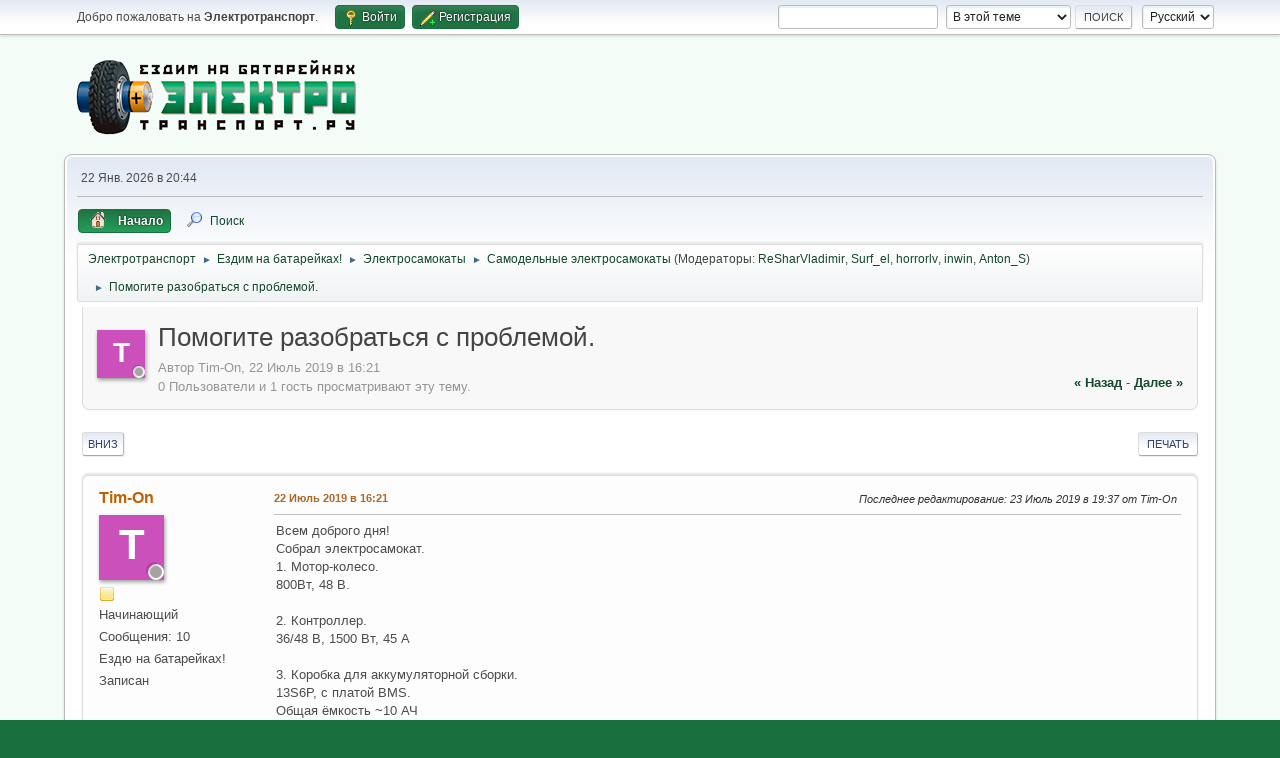

--- FILE ---
content_type: text/html; charset=UTF-8
request_url: https://electrotransport.ru/index.php?topic=59379.0
body_size: 15715
content:
<!DOCTYPE html>
<html lang="ru-RU">
<head>
	<meta charset="UTF-8">
	<link rel="stylesheet" href="https://electrotransport.ru/Themes/default/css/minified_4f03170bef56ce82c1a0cb4e7c904d49.css?smf216_1755806654">
	<style>#userstatus br, #userstatus a:first-child, #userstatus .smalltext {display: none;}
	#mlist span.member {line-height: 38px;}
	td.is_online.centertext {display:none;} td.real_name .adi_item_context {margin: 0px; text-align: center; width: 40px;} tr td:nth-child(2).real_name {padding: 4px 12px !important;} #mlist .is_online {width: 60px !important;}
	#topic_header .lastpost {margin-right: 48px;}
	
	img.avatar { max-width: 128px !important; max-height: 200px !important; }
	
			#top_section .inner_wrap, #wrapper, #header, #footer .inner_wrap
			{
				max-width:90%;
				width: unset;
			}
			#footer, #top_section
			{
				padding-left: 2px;
				padding-right: 2px;
			}
			@media screen and (max-width: 720px)
			{
				#top_section .inner_wrap, #wrapper, #header, #footer .inner_wrap
				{
					max-width: unset;
					width: 100%;
				}
			}
		
	
	</style>
	<script>
		var smf_theme_url = "https://electrotransport.ru/Themes/default";
		var smf_default_theme_url = "https://electrotransport.ru/Themes/default";
		var smf_images_url = "https://electrotransport.ru/Themes/default/images";
		var smf_smileys_url = "https://electrotransport.ru/Smileys";
		var smf_smiley_sets = "default,fugue,alienine,aaron,akyhne,Kolobok,BigKolobok";
		var smf_smiley_sets_default = "Kolobok";
		var smf_avatars_url = "https://electrotransport.ru/avatars";
		var smf_scripturl = "https://electrotransport.ru/index.php?PHPSESSID=5n2nlmkprjajp64vnkrlojaed7&amp;";
		var smf_iso_case_folding = false;
		var smf_charset = "UTF-8";
		var smf_session_id = "e11a4bdb277beaaacfabb969d89d4ac9";
		var smf_session_var = "b109b0c1ce9d";
		var smf_member_id = 0;
		var ajax_notification_text = 'Загружается...';
		var help_popup_heading_text = 'Подсказка';
		var banned_text = 'Гость, вы забанены и не можете оставлять сообщения на форуме!';
		var smf_txt_expand = 'Развернуть';
		var smf_txt_shrink = 'Свернуть';
		var smf_collapseAlt = 'Скрыть';
		var smf_expandAlt = 'Показать';
		var smf_quote_expand = false;
		var allow_xhjr_credentials = false;
		var spoilerCss = '.sceditor-button-spoiler div {background: url(\'https://electrotransport.ru/Themes/default/images/bbc/spoiler.png\');}body[contenteditable] .bbc_spoiler:first-child {margin-top: 4px;}body[contenteditable] .bbc_spoiler {background: #ebf4f8;border: 8px solid #fcfdfd;padding: 0;}body[contenteditable] .bbc_spoiler[open] {padding: 10px;}body[contenteditable] .bbc_spoiler > summary {background: #fcfdfd;padding: 6px;}body[contenteditable] .bbc_spoiler[open] > summary {margin: -10px -10px 10px -10px;}/* Default theme */.bbc_spoiler {display: block;box-sizing: border-box;/* user-select: none; */overflow: hidden;color: #000;border-radius: 6px;margin-bottom: 4px;padding: 6px 12px;}.bbc_spoiler summary {display: list-item;outline: 0;cursor: pointer;position: relative;line-height: 19px;white-space: nowrap;}.bbc_spoiler .spoiler_content {background: #ebf4f8;border-radius: 6px;box-shadow: 0 1px 5px 2px rgba(34, 60, 80, 0.2) inset;line-height: 26px;padding: 10px;}/* Animation */.bbc_spoiler[open] .spoiler_content {animation: spoiler 1s;}@keyframes spoiler {0% {opacity: 0;}100% {opacity: 1;}}/* Responsive images */.spoiler_content img {max-width: 100% !important;}/* Fixes for other themes *//* SociWT */.art .bbc_spoiler {background: #FFD39E;}/* Lunarfall */.nopad .bbc_spoiler {background: #557ea0;color: #fff;}.nopad .spoiler_content {color: #000;}';
		var smf_txt_spoiler = 'Спойлер';
		var smf_txt_spoiler_title = 'Заголовок спойлера (необязательно)';
	</script>
	<script src="https://ajax.googleapis.com/ajax/libs/jquery/3.6.3/jquery.min.js"></script>
	<script src="https://electrotransport.ru/Themes/default/scripts/jquery.sceditor.bbcode.min.js?smf216_1755806654"></script>
	<script src="https://electrotransport.ru/Themes/default/scripts/minified_22148e8f9c3a3a4e3c2ff9eec7a62b8a.js?smf216_1755806654"></script>
	<script src="https://electrotransport.ru/Themes/default/scripts/minified_7d61f15fb1b98aa9f7fd26230947fbf3.js?smf216_1755806654" defer></script>
	<script>
		var smf_smileys_url = 'https://electrotransport.ru/Smileys/Kolobok';
		var bbc_quote_from = 'Цитата';
		var bbc_quote = 'Цитировать';
		var bbc_search_on = 'от';
	var smf_you_sure ='Хотите сделать это?';
	</script>
	<title>Помогите разобраться с проблемой.</title>
	<meta name="viewport" content="width=device-width, initial-scale=1">
	<meta property="og:site_name" content="Электротранспорт">
	<meta property="og:title" content="Помогите разобраться с проблемой.">
	<meta name="keywords" content="мотор-колесо, электромотор, аккумулятор, электромобиль, электровелосипед, электромотоцикл, электроскутер, моноколесо, гироскутер">
	<meta property="og:url" content="https://electrotransport.ru/index.php?PHPSESSID=5n2nlmkprjajp64vnkrlojaed7&amp;topic=59379.0">
	<meta property="og:description" content="Помогите разобраться с проблемой.">
	<meta name="description" content="Помогите разобраться с проблемой.">
	<meta name="theme-color" content="#196F3D">
	<link rel="canonical" href="https://electrotransport.ru/index.php?topic=59379.0">
	<link rel="help" href="https://electrotransport.ru/index.php?PHPSESSID=5n2nlmkprjajp64vnkrlojaed7&amp;action=help">
	<link rel="contents" href="https://electrotransport.ru/index.php?PHPSESSID=5n2nlmkprjajp64vnkrlojaed7&amp;">
	<link rel="search" href="https://electrotransport.ru/index.php?PHPSESSID=5n2nlmkprjajp64vnkrlojaed7&amp;action=search">
	<link rel="alternate" type="application/rss+xml" title="Электротранспорт - RSS" href="https://electrotransport.ru/index.php?PHPSESSID=5n2nlmkprjajp64vnkrlojaed7&amp;action=.xml;type=rss2;board=258">
	<link rel="alternate" type="application/atom+xml" title="Электротранспорт - Atom" href="https://electrotransport.ru/index.php?PHPSESSID=5n2nlmkprjajp64vnkrlojaed7&amp;action=.xml;type=atom;board=258">
	<link rel="index" href="https://electrotransport.ru/index.php?PHPSESSID=5n2nlmkprjajp64vnkrlojaed7&amp;board=258.0"><script type="text/javascript">
        var ct_date = new Date(), 
            ctTimeMs = new Date().getTime(),
            ctMouseEventTimerFlag = true, //Reading interval flag
            ctMouseData = [],
            ctMouseDataCounter = 0;

        function ctSetCookie(c_name, value) {
            document.cookie = c_name + "=" + encodeURIComponent(value) + "; path=/";
        }
        ctSetCookie("ct_ps_timestamp", Math.floor(new Date().getTime()/1000));
        ctSetCookie("ct_fkp_timestamp", "0");
        ctSetCookie("ct_pointer_data", "0");
        ctSetCookie("ct_timezone", "0");

        setTimeout(function(){
            ctSetCookie("ct_checkjs", "1953269104");
            ctSetCookie("ct_timezone", ct_date.getTimezoneOffset()/60*(-1));
        },1000);

        //Writing first key press timestamp
        var ctFunctionFirstKey = function output(event){
            var KeyTimestamp = Math.floor(new Date().getTime()/1000);
            ctSetCookie("ct_fkp_timestamp", KeyTimestamp);
            ctKeyStopStopListening();
        }

        //Reading interval
        var ctMouseReadInterval = setInterval(function(){
            ctMouseEventTimerFlag = true;
        }, 150);
            
        //Writting interval
        var ctMouseWriteDataInterval = setInterval(function(){
            ctSetCookie("ct_pointer_data", JSON.stringify(ctMouseData));
        }, 1200);

        //Logging mouse position each 150 ms
        var ctFunctionMouseMove = function output(event){
            if(ctMouseEventTimerFlag == true){
                
                ctMouseData.push([
                    Math.round(event.pageY),
                    Math.round(event.pageX),
                    Math.round(new Date().getTime() - ctTimeMs)
                ]);
                
                ctMouseDataCounter++;
                ctMouseEventTimerFlag = false;
                if(ctMouseDataCounter >= 100){
                    ctMouseStopData();
                }
            }
        }

        //Stop mouse observing function
        function ctMouseStopData(){
            if(typeof window.addEventListener == "function"){
                window.removeEventListener("mousemove", ctFunctionMouseMove);
            }else{
                window.detachEvent("onmousemove", ctFunctionMouseMove);
            }
            clearInterval(ctMouseReadInterval);
            clearInterval(ctMouseWriteDataInterval);                
        }

        //Stop key listening function
        function ctKeyStopStopListening(){
            if(typeof window.addEventListener == "function"){
                window.removeEventListener("mousedown", ctFunctionFirstKey);
                window.removeEventListener("keydown", ctFunctionFirstKey);
            }else{
                window.detachEvent("mousedown", ctFunctionFirstKey);
                window.detachEvent("keydown", ctFunctionFirstKey);
            }
        }

        if(typeof window.addEventListener == "function"){
            window.addEventListener("mousemove", ctFunctionMouseMove);
            window.addEventListener("mousedown", ctFunctionFirstKey);
            window.addEventListener("keydown", ctFunctionFirstKey);
        }else{
            window.attachEvent("onmousemove", ctFunctionMouseMove);
            window.attachEvent("mousedown", ctFunctionFirstKey);
            window.attachEvent("keydown", ctFunctionFirstKey);
        }
    </script>
	<style>
		.ila_attach {margin: 0.5em 0 0.25em 0; width: auto; height: auto; max-width: 100%; max-height: 100%;}
		.ila_attach2 {margin-bottom: 0.25em;}
		.ila_link {margin-left: 0.4em; line-height: 1.4em; white-space: pre-wrap; overflow: hidden; text-overflow: ellipsis;}
		.ila_pad1 {padding-top: 0.25em; margin-left: 0;}
		.ila_pad2 {padding-top: 0.5em;}
		.ila_clip1 {float: left;}
		.ila_clip2 {float: left; margin-top: 0.25em;}
		.ila_below_post {display: inline-block; vertical-align: top; padding: 1em 1em 0 0 !important;}
		.ila_middletext {line-height: 1.4em;}
		.ila_table_cell {display: table-cell; vertical-align: top; padding-left: 0.4em; line-height: 1.4em;}
	</style>
	<link rel="stylesheet" href="https://electrotransport.ru/Themes/default/css/portal.css?1875146139">
	<script>
		function ehPortalDatePicker() {
			if (!($.fn.datepicker)) {
				$.getScript( "https://electrotransport.ru/Themes/default/scripts/jquery-ui.datepicker.min.js" )
				.done(function( script, textStatus ) {
					console.log( textStatus );
				})
				.fail(function( jqxhr, settings, exception ) {
					$( "div.log" ).text( "Failed to load datepicker." );
				});
			}
			if (!($.fn.datepair)) {
				$.getScript( "https://electrotransport.ru/Themes/default/scripts/jquery.datepair.min.js" )
				.done(function( script, textStatus ) {
					console.log( textStatus );
				})
				.fail(function( jqxhr, settings, exception ) {
					$( "div.log" ).text( "Failed to load datepair." );
				});
			}
		}
		function ehPortalgenerateRainbowText(element) {
			var text = element.innerText;
			element.innerHTML = "";
			for (let i = 0; i < text.length; i++) {
				let charElem = document.createElement("span");
				charElem.style.color = "hsl(" + (360 * i / text.length) + ",80%,50%)";
				charElem.innerHTML = text[i];
				element.appendChild(charElem);
			}
		}
		function ehPortalShoutChanger() {
			let i = 0;
			var elementsx = document.getElementsByClassName("ehPortalRainbowText");
			if (elementsx) {
				for (i = 0; i < elementsx.length; i++) {
					ehPortalgenerateRainbowText(elementsx[i]);
				}
			}
		}
		function ehPortalShoutClicker(boxid) {
			var ehshoutclicker = document.getElementById("ehshoutbbcodedrop_" + boxid);
			if (ehshoutclicker) {
				ehshoutclicker.style.display = ehshoutclicker.style.display !== "inline" ? "inline" : "none";
			}
			return false;
		}
		function ehportal_closebbcdrop(boxid) {
			if (document.getElementById("ehshoutbbcodedrop_" + boxid))
				document.getElementById("ehshoutbbcodedrop_" + boxid).style.display = "none";
			return false;
		}
		function ehportal_surroundText(ehtag, ehval, ehshoutid) {
			if (ehval != 0)
				surroundText("[" + ehtag + "=" + ehval + "]", "[/" + ehtag + "]", document.getElementsByClassName("new_shout_" + ehshoutid)[0]);

			document.getElementById("ehshoutbbcodedrop_" + ehtag + ehshoutid).value = "0";
			document.getElementById("ehshoutbbcodedrop_" + ehtag + ehshoutid).style.display = "none";
			return false;
		}
		function ehportal_inp_surroundText(ehtag, ehval, ehshoutid) {
			surroundText("[" + ehtag + "=" + ehval + "]", "[/" + ehtag + "]", document.getElementsByClassName("new_shout_" + ehshoutid)[0]);
			document.getElementById("ehshoutbbcodedrop_" + ehtag + ehshoutid).value = "0";
			document.getElementById("ehshoutbbcodedrop_" + ehtag + ehshoutid).style.display = "none";
			return false;
		}
		function ehcancelBubble(e) {
            var evt = e ? e : window.event;
            if (evt.stopPropagation)
				evt.stopPropagation();
            if (evt.ehcancelBubble != null)
				evt.ehcancelBubble = true;
        }
		$(document).ready(function(){
			ehPortalShoutChanger();
			ehPortalDatePicker();
			$(".sp_block_section > iframe").each(
				function(index, elem) {
					var newWrap = $("<div>").addClass("ehportal-iframe-container");
					elem.wrap(newWrap);
					elem.addClass("ehportal-responsive-iframe");
					elem.setAttribute("scrolling", "no");
				}
			);
			$(".sp_block_section_last > iframe").each(
				function(index, elem) {
					var newWrap = $("<div>").addClass("ehportal-iframe-container");
					elem.wrap(newWrap);
					elem.addClass("ehportal-responsive-iframe");
					elem.setAttribute("scrolling", "no");
				}
			);
			return false;
		});
	</script>
	<script type="text/javascript" src="https://electrotransport.ru/Themes/default/scripts/portal.js?1400"></script>
	<script type="text/javascript"><!-- // --><![CDATA[
		var sp_images_url = "https://electrotransport.ru/Themes/default/images/sp";
		var sp_script_url = "https://electrotransport.ru/index.php?PHPSESSID=5n2nlmkprjajp64vnkrlojaed7&amp;";
		function sp_collapseBlock(id)
		{
			mode = $("#sp_block_" + id).is(":visible") ? 1 : 0;
			document.cookie = "sp_block_" + id + "=" + (mode ? 1 : 0);
			document.getElementById("sp_collapse_" + id).className = (mode ? "toggle_down" : "toggle_up");
			$("#sp_block_" + id).stop().slideToggle( "slow");
		}
		var shoutUserId = "-1";
		function spSound()
		{
			return 0;
		}
		function sp_collapseSide(id)
		{
			var sp_sides = new Array();
			sp_sides[1] = "sp_left";
			sp_sides[4] = "sp_right";
			mode = document.getElementById(sp_sides[id]).style.display == "" ? 0 : 1;
			document.cookie = sp_sides[id] + "=" + (mode ? 0 : 1);
			document.getElementById("sp_collapse_side" + id).src = smf_default_theme_url + "/images/sp" + (mode ? "/collapse.png" : "/expand.png");
			document.getElementById(sp_sides[id]).style.display = mode ? "" : "none";
		}
		if (window.addEventListener) {
			window.addEventListener("load", sp_image_resize, false);
		}
		else if (window.attachEvent) {
			window.attachEvent("onload", sp_image_resize);
		}
		else {
			window.onload = sp_image_resize();
		}
	// ]]></script>
		<link href="https://electrotransport.ru/Themes/default/css/portal_shoutbox.css?1400" rel="stylesheet" type="text/css" />
</head>
<body id="chrome" class="action_messageindex board_258">
<div id="footerfix">
	<div id="top_section">
		<div class="inner_wrap">
			<ul class="floatleft" id="top_info">
				<li class="welcome">
					Добро пожаловать на <strong>Электротранспорт</strong>.
				</li>
				<li class="button_login">
					<a href="https://electrotransport.ru/index.php?PHPSESSID=5n2nlmkprjajp64vnkrlojaed7&amp;action=login" class="open" onclick="return reqOverlayDiv(this.href, 'Войти', 'login');">
						<span class="main_icons login"></span>
						<span class="textmenu">Войти</span>
					</a>
				</li>
				<li class="button_signup">
					<a href="https://electrotransport.ru/index.php?PHPSESSID=5n2nlmkprjajp64vnkrlojaed7&amp;action=signup" class="open">
						<span class="main_icons regcenter"></span>
						<span class="textmenu">Регистрация</span>
					</a>
				</li>
			</ul>
			<form id="languages_form" method="get" class="floatright">
				<select id="language_select" name="language" onchange="this.form.submit()">
					<option value="russian" selected="selected">Русский</option>
					<option value="english">English</option>
				</select>
				<noscript>
					<input type="submit" value="Отправить">
				</noscript>
			</form>
			<form id="search_form" class="floatright" action="https://electrotransport.ru/index.php?PHPSESSID=5n2nlmkprjajp64vnkrlojaed7&amp;action=search2" method="post" accept-charset="UTF-8">
				<input type="search" name="search" value="">&nbsp;
				<select name="search_selection">
					<option value="all">По всему форуму </option>
					<option value="topic" selected>В этой теме</option>
					<option value="board">В этом разделе</option>
				</select>
				<input type="hidden" name="sd_topic" value="59379">
				<input type="submit" name="search2" value="Поиск" class="button">
				<input type="hidden" name="advanced" value="0">
			</form>
		</div><!-- .inner_wrap -->
	</div><!-- #top_section -->
	<div id="header">
		<h1 class="forumtitle">
			<a id="top" href="https://electrotransport.ru/index.php?PHPSESSID=5n2nlmkprjajp64vnkrlojaed7&amp;"><img src="https://electrotransport.ru/Themes/default/images/site-logo2.png" alt="Электротранспорт"></a>
<!---<br/><br/><a style="color:red" href="https://electrotransport.ru/index.php?PHPSESSID=5n2nlmkprjajp64vnkrlojaed7&amp;topic=68855.0;moderate">Продам форум</a>-->
		</h1>
		<div id="siteslogan">&nbsp;</div>
	</div>
	<div id="wrapper">
		<div id="upper_section">
			<div id="inner_section">
				<div id="inner_wrap" class="hide_720">
					<div class="user">
						<time datetime="2026-01-22T17:44:44Z">22 Янв. 2026 в 20:44</time>
					</div>
				</div>
				<a class="mobile_user_menu">
					<span class="menu_icon"></span>
					<span class="text_menu">Главное меню</span>
				</a>
				<div id="main_menu">
					<div id="mobile_user_menu" class="popup_container">
						<div class="popup_window description">
							<div class="popup_heading">Главное меню
								<a href="javascript:void(0);" class="main_icons hide_popup"></a>
							</div>
							
					<ul class="dropmenu menu_nav">
						<li class="button_home">
							<a class="active" href="https://electrotransport.ru/index.php?PHPSESSID=5n2nlmkprjajp64vnkrlojaed7&amp;">
								<img src="https://electrotransport.ru/Themes/default/images/ep_home_icon.png" alt=""><span class="textmenu">Начало</span>
							</a>
						</li>
						<li class="button_search">
							<a href="https://electrotransport.ru/index.php?PHPSESSID=5n2nlmkprjajp64vnkrlojaed7&amp;action=search">
								<span class="main_icons search"></span><span class="textmenu">Поиск</span>
							</a>
						</li>
					</ul><!-- .menu_nav -->
						</div>
					</div>
				</div>
				<div class="navigate_section">
					<ul>
						<li>
							<a href="https://electrotransport.ru/index.php?PHPSESSID=5n2nlmkprjajp64vnkrlojaed7&amp;"><span>Электротранспорт</span></a>
						</li>
						<li>
							<span class="dividers"> &#9658; </span>
							<a href="https://electrotransport.ru/index.php?PHPSESSID=5n2nlmkprjajp64vnkrlojaed7&amp;#c2"><span>Ездим на батарейках!</span></a>
						</li>
						<li>
							<span class="dividers"> &#9658; </span>
							<a href="https://electrotransport.ru/index.php?PHPSESSID=5n2nlmkprjajp64vnkrlojaed7&amp;board=79.0"><span>Электросамокаты</span></a>
						</li>
						<li>
							<span class="dividers"> &#9658; </span>
							<a href="https://electrotransport.ru/index.php?PHPSESSID=5n2nlmkprjajp64vnkrlojaed7&amp;board=258.0"><span>Самодельные электросамокаты</span></a> <span class="board_moderators">(Модераторы: <a href="https://electrotransport.ru/index.php?PHPSESSID=5n2nlmkprjajp64vnkrlojaed7&amp;action=profile;u=1895" title="Модератор">ReSharVladimir</a>, <a href="https://electrotransport.ru/index.php?PHPSESSID=5n2nlmkprjajp64vnkrlojaed7&amp;action=profile;u=8418" title="Модератор">Surf_el</a>, <a href="https://electrotransport.ru/index.php?PHPSESSID=5n2nlmkprjajp64vnkrlojaed7&amp;action=profile;u=20618" title="Модератор">horrorlv</a>, <a href="https://electrotransport.ru/index.php?PHPSESSID=5n2nlmkprjajp64vnkrlojaed7&amp;action=profile;u=27052" title="Модератор">inwin</a>, <a href="https://electrotransport.ru/index.php?PHPSESSID=5n2nlmkprjajp64vnkrlojaed7&amp;action=profile;u=54195" title="Модератор">Anton_S</a>)</span>
						</li>
						<li class="last">
							<span class="dividers"> &#9658; </span>
							<a href="https://electrotransport.ru/index.php?PHPSESSID=5n2nlmkprjajp64vnkrlojaed7&amp;topic=59379.0"><span>Помогите разобраться с проблемой.</span></a>
						</li>
					</ul>
				</div><!-- .navigate_section -->
			</div><!-- #inner_section -->
		</div><!-- #upper_section -->
		<div id="content_section">
			<div id="main_content_section">
	<div class="ehPortal_table" id="sp_main">
		<div class="ehPortal_row">
			<div class="ehPortal_cell sp_centertext">
		<div id="display_head" class="information"><div class="adi_header"><span class="adi_item_topic"><a href="https://electrotransport.ru/index.php?PHPSESSID=5n2nlmkprjajp64vnkrlojaed7&amp;action=profile;u=76051" data-adi="href" title="Просмотр профиля Tim-On"><span class="avatar" style="background-color: rgb(204,80,187)" data-adi="avatar shadow">T</span></a><span data-adi="icon back inner circle basic"></span><span data-adi="icon front inner circle log_un" title="Tim-On офлайн"></span></span></div>
			<h2 class="display_title">
				<span id="top_subject">Помогите разобраться с проблемой.</span>
			</h2>
			<p>Автор Tim-On, 22 Июль 2019 в 16:21</p>
			<span class="nextlinks floatright"><a href="https://electrotransport.ru/index.php?PHPSESSID=5n2nlmkprjajp64vnkrlojaed7&amp;topic=59379.0;prev_next=prev#new">&laquo; назад</a> - <a href="https://electrotransport.ru/index.php?PHPSESSID=5n2nlmkprjajp64vnkrlojaed7&amp;topic=59379.0;prev_next=next#new">далее &raquo;</a></span>
			<p>0 Пользователи и 1 гость просматривают эту тему.
			</p>
		</div><!-- #display_head -->
		
		<div class="pagesection top">
			
		<div class="buttonlist floatright">
			
				<a class="button button_strip_print" href="https://electrotransport.ru/index.php?PHPSESSID=5n2nlmkprjajp64vnkrlojaed7&amp;action=printpage;topic=59379.0"  target="_blank" rel="noopener noreferrer nofollow">Печать</a>
		</div>
			 
			<div class="pagelinks floatleft">
				<a href="#bot" class="button">Вниз</a>
				
			</div>
		<div class="mobile_buttons floatright">
			<a class="button mobile_act">Действия пользователя</a>
			
		</div>
		</div>
		<div id="forumposts">
			<form action="https://electrotransport.ru/index.php?PHPSESSID=5n2nlmkprjajp64vnkrlojaed7&amp;action=quickmod2;topic=59379.0" method="post" accept-charset="UTF-8" name="quickModForm" id="quickModForm" onsubmit="return oQuickModify.bInEditMode ? oQuickModify.modifySave('e11a4bdb277beaaacfabb969d89d4ac9', 'b109b0c1ce9d') : false">
				<div class="windowbg" id="msg1684691">
					
					<div class="post_wrapper">
						<div class="poster">
							<h4>
								<a href="https://electrotransport.ru/index.php?PHPSESSID=5n2nlmkprjajp64vnkrlojaed7&amp;action=profile;u=76051" title="Просмотр профиля Tim-On">Tim-On</a>
							</h4>
							<ul class="user_info">
								<li class="avatar">
									<a href="https://electrotransport.ru/index.php?PHPSESSID=5n2nlmkprjajp64vnkrlojaed7&amp;action=profile;u=76051"><span style="background-color: rgb(204,80,187)" class="avatar" data-adi="avatar shadow" title="Просмотр профиля Tim-On">T</span><span data-adi="icon back inner circle message"></span><span data-adi="icon front inner circle log_un" title="Tim-On офлайн"></span></a>
								</li>
								<li class="icons"><img src="https://electrotransport.ru/Themes/default/images/membericons/icon.png" alt="*"></li>
								<li class="postgroup">Начинающий</li>
								<li class="postcount">Сообщения: 10</li>
								<li class="blurb">Ездю на батарейках!</li>
								<li class="poster_ip">Записан</li>
							</ul>
						</div><!-- .poster -->
						<div class="postarea">
							<div class="keyinfo">
								<div id="subject_1684691" class="subject_title subject_hidden">
									<a href="https://electrotransport.ru/index.php?PHPSESSID=5n2nlmkprjajp64vnkrlojaed7&amp;msg=1684691" rel="nofollow">Помогите разобраться с проблемой.</a>
								</div>
								
								<div class="postinfo">
									<span class="messageicon"  style="position: absolute; z-index: -1;">
										<img src="https://electrotransport.ru/Themes/default/images/post/xx.png" alt="">
									</span>
									<a href="https://electrotransport.ru/index.php?PHPSESSID=5n2nlmkprjajp64vnkrlojaed7&amp;msg=1684691" rel="nofollow" title="Помогите разобраться с проблемой." class="smalltext">22 Июль 2019 в 16:21</a>
									<span class="spacer"></span>
									<span class="smalltext modified floatright mvisible" id="modified_1684691"><span class="lastedit">Последнее редактирование</span>: 23 Июль 2019 в 19:37 от Tim-On
									</span>
								</div>
								<div id="msg_1684691_quick_mod"></div>
							</div><!-- .keyinfo -->
							<div class="post">
								<div class="inner" data-msgid="1684691" id="msg_1684691">
									Всем доброго дня!<br />Собрал электросамокат.<br />1. Мотор-колесо.<br />800Вт, 48 В.<br /><br />2. Контроллер.<br />36/48 В, 1500 Вт, 45 А<br /><br />3. Коробка для аккумуляторной сборки.<br />13S6P, с платой BMS.<br />Общая ёмкость ~10 АЧ<br /><br />4. Дисплей KT-LCD3.<br /><br /><br />Проблема: <br />Заряжаешь полностью до 54,6 В, едешь... и при 48,6-49,9 В всё отключается. Отключил дисплей (думал в тонких настройках напортачил) - то же самое. Аккумулятор же должен садиться до 40 В +/-?<br /><br />Вопрос:<br />Это BMS аккумулятора или контроллер? Как это победить? Спасибо.<br />
								</div>
							</div><!-- .post -->
							<div class="under_message">
								<ul class="floatleft">
								</ul>
							</div><!-- .under_message -->
						</div><!-- .postarea -->
						<div class="moderatorbar">
						</div><!-- .moderatorbar -->
					</div><!-- .post_wrapper -->
				</div><!-- $message[css_class] -->
				<hr class="post_separator">
				<div class="windowbg" id="msg1684730">
					
					
					<div class="post_wrapper">
						<div class="poster">
							<h4>
								<a href="https://electrotransport.ru/index.php?PHPSESSID=5n2nlmkprjajp64vnkrlojaed7&amp;action=profile;u=23813" title="Просмотр профиля Бабай">Бабай</a>
							</h4>
							<ul class="user_info">
								<li class="avatar">
									<a href="https://electrotransport.ru/index.php?PHPSESSID=5n2nlmkprjajp64vnkrlojaed7&amp;action=profile;u=23813"><img class="avatar" src="https://electrotransport.ru/attachments/a/avatar_23813_1405658309.png" data-adi="avatar shadow" title="Просмотр профиля Бабай" alt="avatar_Бабай" /><span data-adi="icon back inner circle message"></span><span data-adi="icon front inner circle log_un" title="Бабай офлайн"></span></a>
								</li>
								<li class="icons"><img src="https://electrotransport.ru/Themes/default/images/membericons/icon.png" alt="*"><img src="https://electrotransport.ru/Themes/default/images/membericons/icon.png" alt="*"><img src="https://electrotransport.ru/Themes/default/images/membericons/icon.png" alt="*"><img src="https://electrotransport.ru/Themes/default/images/membericons/icon.png" alt="*"><img src="https://electrotransport.ru/Themes/default/images/membericons/icon.png" alt="*"></li>
								<li class="postgroup">Старожил</li>
								<li class="postcount">Сообщения: 2 788</li>
								<li class="blurb">Электроника - непонятное для ремонта зло !</li>
								<li class="im_icons">
									<ol>
										<li class="custom cust_loca">Россия, г.Королёв</li>
										<li class="custom cust_gender"><span class=" main_icons gender_1" title="Мужской"></span></li>
									</ol>
								</li>
								<li class="poster_ip">Записан</li>
							</ul>
						</div><!-- .poster -->
						<div class="postarea">
							<div class="keyinfo">
								<div id="subject_1684730" class="subject_title subject_hidden">
									<a href="https://electrotransport.ru/index.php?PHPSESSID=5n2nlmkprjajp64vnkrlojaed7&amp;msg=1684730" rel="nofollow">Помогите разобраться с проблемой.</a>
								</div>
								<span class="page_number floatright">#1</span>
								<div class="postinfo">
									<span class="messageicon"  style="position: absolute; z-index: -1;">
										<img src="https://electrotransport.ru/Themes/default/images/post/xx.png" alt="">
									</span>
									<a href="https://electrotransport.ru/index.php?PHPSESSID=5n2nlmkprjajp64vnkrlojaed7&amp;msg=1684730" rel="nofollow" title="Ответ #1 - Помогите разобраться с проблемой." class="smalltext">22 Июль 2019 в 17:23</a>
									<span class="spacer"></span>
									<span class="smalltext modified floatright" id="modified_1684730">
									</span>
								</div>
								<div id="msg_1684730_quick_mod"></div>
							</div><!-- .keyinfo -->
							<div class="post">
								<div class="inner" data-msgid="1684730" id="msg_1684730">
									<blockquote class="bbc_standard_quote"><cite><a href="https://electrotransport.ru/index.php?PHPSESSID=5n2nlmkprjajp64vnkrlojaed7&amp;msg=1684691">Цитата: Tim-On от 22 Июль 2019 в 16:21</a></cite>Аккумулятор же должен садиться до 40 В +/-?</blockquote>Если батарея, у которой при полной зарядке 54,5 вольт (13S) напряжение регулярно будет садиться до 40 вольт, она быстро отправится в помойку.<br />У меня, если, при движении, из-за просадки получается 45 вольт, начинает мигать предупреждение о недопустимой разрядке. Приходится снижать нагрузку, чтобы как-то доехать.<br />У Вас, наверно, БМС отрубает в районе 48 вольт&nbsp; <img src="https://electrotransport.ru/Smileys/Kolobok/scratch_head.gif" alt="&#58;bw&#58;" title="Чешем репу" class="smiley"><br />
								</div>
							</div><!-- .post -->
							<div class="under_message">
								<ul class="floatleft">
								</ul>
							</div><!-- .under_message -->
						</div><!-- .postarea -->
						<div class="moderatorbar">
							<div class="signature" id="msg_1684730_signature">
								OMAKS V1 - Почти скончалась батарея. Хватает на 5 км до просадки напряжения ниже низшего предела ...<br />осталась одна подножка из четырёх ... ездю на одной подножке, а вторую ногу ставлю на маятник ))).<br />Канал YouTube <a href="https://www.youtube.com/user/krakodill" class="bbc_link" target="_blank" rel="noopener">https://www.youtube.com/user/krakodill</a>
							</div>
						</div><!-- .moderatorbar -->
					</div><!-- .post_wrapper -->
				</div><!-- $message[css_class] -->
				<hr class="post_separator">
				<div class="windowbg" id="msg1684829">
					
					
					<div class="post_wrapper">
						<div class="poster">
							<h4>
								<a href="https://electrotransport.ru/index.php?PHPSESSID=5n2nlmkprjajp64vnkrlojaed7&amp;action=profile;u=21579" title="Просмотр профиля 1967ivan45">1967ivan45</a>
							</h4>
							<ul class="user_info">
								<li class="avatar">
									<a href="https://electrotransport.ru/index.php?PHPSESSID=5n2nlmkprjajp64vnkrlojaed7&amp;action=profile;u=21579"><span style="background-color: rgb(133,2,221)" class="avatar" data-adi="avatar shadow" title="Просмотр профиля 1967ivan45">1</span><span data-adi="icon back inner circle message"></span><span data-adi="icon front inner circle log_un" title="1967ivan45 офлайн"></span></a>
								</li>
								<li class="icons"><img src="https://electrotransport.ru/Themes/default/images/membericons/icon.png" alt="*"><img src="https://electrotransport.ru/Themes/default/images/membericons/icon.png" alt="*"><img src="https://electrotransport.ru/Themes/default/images/membericons/icon.png" alt="*"><img src="https://electrotransport.ru/Themes/default/images/membericons/icon.png" alt="*"><img src="https://electrotransport.ru/Themes/default/images/membericons/icon.png" alt="*"></li>
								<li class="postgroup">Старожил</li>
								<li class="postcount">Сообщения: 1 261</li>
								<li class="im_icons">
									<ol>
										<li class="custom cust_loca">Россия, Анжеро-Судженск</li>
									</ol>
								</li>
								<li class="poster_ip">Записан</li>
							</ul>
						</div><!-- .poster -->
						<div class="postarea">
							<div class="keyinfo">
								<div id="subject_1684829" class="subject_title subject_hidden">
									<a href="https://electrotransport.ru/index.php?PHPSESSID=5n2nlmkprjajp64vnkrlojaed7&amp;msg=1684829" rel="nofollow">Помогите разобраться с проблемой.</a>
								</div>
								<span class="page_number floatright">#2</span>
								<div class="postinfo">
									<span class="messageicon"  style="position: absolute; z-index: -1;">
										<img src="https://electrotransport.ru/Themes/default/images/post/xx.png" alt="">
									</span>
									<a href="https://electrotransport.ru/index.php?PHPSESSID=5n2nlmkprjajp64vnkrlojaed7&amp;msg=1684829" rel="nofollow" title="Ответ #2 - Помогите разобраться с проблемой." class="smalltext">22 Июль 2019 в 20:18</a>
									<span class="spacer"></span>
									<span class="smalltext modified floatright" id="modified_1684829">
									</span>
								</div>
								<div id="msg_1684829_quick_mod"></div>
							</div><!-- .keyinfo -->
							<div class="post">
								<div class="inner" data-msgid="1684829" id="msg_1684829">
									Было в практике нечто подобное: при почти полной зарядке батареи самокат полностью вырубался. Тыкнешь зарядником в гнездо и самокат оживает ненадолго.<br />Одна банка сдохла на новой батарее (сборка китайская). Заменил ячейку и батарея заработала нормально.<br />Попробуйте зарядку подоткнуть кратковременно, включится или нет.
								</div>
							</div><!-- .post -->
							<div class="under_message">
								<ul class="floatleft">
								</ul>
							</div><!-- .under_message -->
						</div><!-- .postarea -->
						<div class="moderatorbar">
							<div class="signature" id="msg_1684829_signature">
								Электросамокаты<br /><a href="https://electrotransport.ru/index.php?PHPSESSID=5n2nlmkprjajp64vnkrlojaed7&amp;topic=27703.0" class="bbc_link" target="_blank" rel="noopener">https://electrotransport.ru/index.php?topic=27703.0</a>
							</div>
						</div><!-- .moderatorbar -->
					</div><!-- .post_wrapper -->
				</div><!-- $message[css_class] -->
				<hr class="post_separator">
				<div class="windowbg" id="msg1685005">
					
					
					<div class="post_wrapper">
						<div class="poster">
							<h4>
								<a href="https://electrotransport.ru/index.php?PHPSESSID=5n2nlmkprjajp64vnkrlojaed7&amp;action=profile;u=76051" title="Просмотр профиля Tim-On">Tim-On</a>
							</h4>
							<ul class="user_info">
								<li class="avatar">
									<a href="https://electrotransport.ru/index.php?PHPSESSID=5n2nlmkprjajp64vnkrlojaed7&amp;action=profile;u=76051"><span style="background-color: rgb(204,80,187)" class="avatar" data-adi="avatar shadow" title="Просмотр профиля Tim-On">T</span><span data-adi="icon back inner circle message"></span><span data-adi="icon front inner circle log_un" title="Tim-On офлайн"></span></a>
								</li>
								<li class="icons"><img src="https://electrotransport.ru/Themes/default/images/membericons/icon.png" alt="*"></li>
								<li class="postgroup">Начинающий</li>
								<li class="postcount">Сообщения: 10</li>
								<li class="blurb">Ездю на батарейках!</li>
								<li class="poster_ip">Записан</li>
							</ul>
						</div><!-- .poster -->
						<div class="postarea">
							<div class="keyinfo">
								<div id="subject_1685005" class="subject_title subject_hidden">
									<a href="https://electrotransport.ru/index.php?PHPSESSID=5n2nlmkprjajp64vnkrlojaed7&amp;msg=1685005" rel="nofollow">Помогите разобраться с проблемой.</a>
								</div>
								<span class="page_number floatright">#3</span>
								<div class="postinfo">
									<span class="messageicon"  style="position: absolute; z-index: -1;">
										<img src="https://electrotransport.ru/Themes/default/images/post/xx.png" alt="">
									</span>
									<a href="https://electrotransport.ru/index.php?PHPSESSID=5n2nlmkprjajp64vnkrlojaed7&amp;msg=1685005" rel="nofollow" title="Ответ #3 - Помогите разобраться с проблемой." class="smalltext">23 Июль 2019 в 01:56</a>
									<span class="spacer"></span>
									<span class="smalltext modified floatright mvisible" id="modified_1685005"><span class="lastedit">Последнее редактирование</span>: 23 Июль 2019 в 02:06 от Tim-On
									</span>
								</div>
								<div id="msg_1685005_quick_mod"></div>
							</div><!-- .keyinfo -->
							<div class="post">
								<div class="inner" data-msgid="1685005" id="msg_1685005">
									<blockquote class="bbc_standard_quote"><cite><a href="https://electrotransport.ru/index.php?PHPSESSID=5n2nlmkprjajp64vnkrlojaed7&amp;msg=1684730">Цитата: Бабай от 22 Июль 2019 в 17:23</a></cite>У меня, если, при движении, из-за просадки получается 45 вольт, начинает мигать предупреждение о недопустимой разрядке</blockquote>У меня на LCD3 индикатор заряда либо полный, либо моргнёт пустым и отключается всё. В его же настройках есть пункт (какой-то С-параметр), который устанавливает минимальное напряжение. При батарее 48 В там по умолчанию 40 В. Благодарю за интерес и ответ!!<br /><br />
								</div>
							</div><!-- .post -->
							<div class="under_message">
								<ul class="floatleft">
								</ul>
							</div><!-- .under_message -->
						</div><!-- .postarea -->
						<div class="moderatorbar">
						</div><!-- .moderatorbar -->
					</div><!-- .post_wrapper -->
				</div><!-- $message[css_class] -->
				<hr class="post_separator">
				<div class="windowbg" id="msg1685007">
					
					
					<div class="post_wrapper">
						<div class="poster">
							<h4>
								<a href="https://electrotransport.ru/index.php?PHPSESSID=5n2nlmkprjajp64vnkrlojaed7&amp;action=profile;u=76051" title="Просмотр профиля Tim-On">Tim-On</a>
							</h4>
							<ul class="user_info">
								<li class="avatar">
									<a href="https://electrotransport.ru/index.php?PHPSESSID=5n2nlmkprjajp64vnkrlojaed7&amp;action=profile;u=76051"><span style="background-color: rgb(204,80,187)" class="avatar" data-adi="avatar shadow" title="Просмотр профиля Tim-On">T</span><span data-adi="icon back inner circle message"></span><span data-adi="icon front inner circle log_un" title="Tim-On офлайн"></span></a>
								</li>
								<li class="icons"><img src="https://electrotransport.ru/Themes/default/images/membericons/icon.png" alt="*"></li>
								<li class="postgroup">Начинающий</li>
								<li class="postcount">Сообщения: 10</li>
								<li class="blurb">Ездю на батарейках!</li>
								<li class="poster_ip">Записан</li>
							</ul>
						</div><!-- .poster -->
						<div class="postarea">
							<div class="keyinfo">
								<div id="subject_1685007" class="subject_title subject_hidden">
									<a href="https://electrotransport.ru/index.php?PHPSESSID=5n2nlmkprjajp64vnkrlojaed7&amp;msg=1685007" rel="nofollow">Помогите разобраться с проблемой.</a>
								</div>
								<span class="page_number floatright">#4</span>
								<div class="postinfo">
									<span class="messageicon"  style="position: absolute; z-index: -1;">
										<img src="https://electrotransport.ru/Themes/default/images/post/xx.png" alt="">
									</span>
									<a href="https://electrotransport.ru/index.php?PHPSESSID=5n2nlmkprjajp64vnkrlojaed7&amp;msg=1685007" rel="nofollow" title="Ответ #4 - Помогите разобраться с проблемой." class="smalltext">23 Июль 2019 в 02:05</a>
									<span class="spacer"></span>
									<span class="smalltext modified floatright" id="modified_1685007">
									</span>
								</div>
								<div id="msg_1685007_quick_mod"></div>
							</div><!-- .keyinfo -->
							<div class="post">
								<div class="inner" data-msgid="1685007" id="msg_1685007">
									<blockquote class="bbc_standard_quote"><cite><a href="https://electrotransport.ru/index.php?PHPSESSID=5n2nlmkprjajp64vnkrlojaed7&amp;msg=1684829">Цитата: 1967ivan45 от 22 Июль 2019 в 20:18</a></cite>Одна банка сдохла на новой батарее (сборка китайская). Заменил ячейку и батарея заработала нормально.</blockquote>У меня за этот день появилась ещё одна версия объяснения, почему так происходит. Дело в том, что банки я заказывал не совсем (или совсем не) подходящие для сборки. У них и &quot;плюс&quot; выпуклой пумпочкой (приварил с трудом), и заявленная ёмкость- полный НЕПРАВДА, и скорее всего они не рассчитаны на долговременную токовую отдачу. Благодарю за интерес и ответ!
								</div>
							</div><!-- .post -->
							<div class="under_message">
								<ul class="floatleft">
								</ul>
							</div><!-- .under_message -->
						</div><!-- .postarea -->
						<div class="moderatorbar">
						</div><!-- .moderatorbar -->
					</div><!-- .post_wrapper -->
				</div><!-- $message[css_class] -->
				<hr class="post_separator">
				<div class="windowbg" id="msg1685042">
					
					
					<div class="post_wrapper">
						<div class="poster">
							<h4>
								<a href="https://electrotransport.ru/index.php?PHPSESSID=5n2nlmkprjajp64vnkrlojaed7&amp;action=profile;u=21579" title="Просмотр профиля 1967ivan45">1967ivan45</a>
							</h4>
							<ul class="user_info">
								<li class="avatar">
									<a href="https://electrotransport.ru/index.php?PHPSESSID=5n2nlmkprjajp64vnkrlojaed7&amp;action=profile;u=21579"><span style="background-color: rgb(133,2,221)" class="avatar" data-adi="avatar shadow" title="Просмотр профиля 1967ivan45">1</span><span data-adi="icon back inner circle message"></span><span data-adi="icon front inner circle log_un" title="1967ivan45 офлайн"></span></a>
								</li>
								<li class="icons"><img src="https://electrotransport.ru/Themes/default/images/membericons/icon.png" alt="*"><img src="https://electrotransport.ru/Themes/default/images/membericons/icon.png" alt="*"><img src="https://electrotransport.ru/Themes/default/images/membericons/icon.png" alt="*"><img src="https://electrotransport.ru/Themes/default/images/membericons/icon.png" alt="*"><img src="https://electrotransport.ru/Themes/default/images/membericons/icon.png" alt="*"></li>
								<li class="postgroup">Старожил</li>
								<li class="postcount">Сообщения: 1 261</li>
								<li class="im_icons">
									<ol>
										<li class="custom cust_loca">Россия, Анжеро-Судженск</li>
									</ol>
								</li>
								<li class="poster_ip">Записан</li>
							</ul>
						</div><!-- .poster -->
						<div class="postarea">
							<div class="keyinfo">
								<div id="subject_1685042" class="subject_title subject_hidden">
									<a href="https://electrotransport.ru/index.php?PHPSESSID=5n2nlmkprjajp64vnkrlojaed7&amp;msg=1685042" rel="nofollow">Помогите разобраться с проблемой.</a>
								</div>
								<span class="page_number floatright">#5</span>
								<div class="postinfo">
									<span class="messageicon"  style="position: absolute; z-index: -1;">
										<img src="https://electrotransport.ru/Themes/default/images/post/xx.png" alt="">
									</span>
									<a href="https://electrotransport.ru/index.php?PHPSESSID=5n2nlmkprjajp64vnkrlojaed7&amp;msg=1685042" rel="nofollow" title="Ответ #5 - Помогите разобраться с проблемой." class="smalltext">23 Июль 2019 в 07:06</a>
									<span class="spacer"></span>
									<span class="smalltext modified floatright" id="modified_1685042">
									</span>
								</div>
								<div id="msg_1685042_quick_mod"></div>
							</div><!-- .keyinfo -->
							<div class="post">
								<div class="inner" data-msgid="1685042" id="msg_1685042">
									Как скоро напряжение просаживается с 54 до 48 в? Ищите больную параллель или другую батарею на попробовать. В настройках дисплея так не накосячить.
								</div>
							</div><!-- .post -->
							<div class="under_message">
								<ul class="floatleft">
								</ul>
							</div><!-- .under_message -->
						</div><!-- .postarea -->
						<div class="moderatorbar">
							<div class="signature" id="msg_1685042_signature">
								Электросамокаты<br /><a href="https://electrotransport.ru/index.php?PHPSESSID=5n2nlmkprjajp64vnkrlojaed7&amp;topic=27703.0" class="bbc_link" target="_blank" rel="noopener">https://electrotransport.ru/index.php?topic=27703.0</a>
							</div>
						</div><!-- .moderatorbar -->
					</div><!-- .post_wrapper -->
				</div><!-- $message[css_class] -->
				<hr class="post_separator">
				<div class="windowbg" id="msg1685354">
					
					
					<div class="post_wrapper">
						<div class="poster">
							<h4>
								<a href="https://electrotransport.ru/index.php?PHPSESSID=5n2nlmkprjajp64vnkrlojaed7&amp;action=profile;u=76051" title="Просмотр профиля Tim-On">Tim-On</a>
							</h4>
							<ul class="user_info">
								<li class="avatar">
									<a href="https://electrotransport.ru/index.php?PHPSESSID=5n2nlmkprjajp64vnkrlojaed7&amp;action=profile;u=76051"><span style="background-color: rgb(204,80,187)" class="avatar" data-adi="avatar shadow" title="Просмотр профиля Tim-On">T</span><span data-adi="icon back inner circle message"></span><span data-adi="icon front inner circle log_un" title="Tim-On офлайн"></span></a>
								</li>
								<li class="icons"><img src="https://electrotransport.ru/Themes/default/images/membericons/icon.png" alt="*"></li>
								<li class="postgroup">Начинающий</li>
								<li class="postcount">Сообщения: 10</li>
								<li class="blurb">Ездю на батарейках!</li>
								<li class="poster_ip">Записан</li>
							</ul>
						</div><!-- .poster -->
						<div class="postarea">
							<div class="keyinfo">
								<div id="subject_1685354" class="subject_title subject_hidden">
									<a href="https://electrotransport.ru/index.php?PHPSESSID=5n2nlmkprjajp64vnkrlojaed7&amp;msg=1685354" rel="nofollow">Помогите разобраться с проблемой.</a>
								</div>
								<span class="page_number floatright">#6</span>
								<div class="postinfo">
									<span class="messageicon"  style="position: absolute; z-index: -1;">
										<img src="https://electrotransport.ru/Themes/default/images/post/xx.png" alt="">
									</span>
									<a href="https://electrotransport.ru/index.php?PHPSESSID=5n2nlmkprjajp64vnkrlojaed7&amp;msg=1685354" rel="nofollow" title="Ответ #6 - Помогите разобраться с проблемой." class="smalltext">23 Июль 2019 в 16:34</a>
									<span class="spacer"></span>
									<span class="smalltext modified floatright" id="modified_1685354">
									</span>
								</div>
								<div id="msg_1685354_quick_mod"></div>
							</div><!-- .keyinfo -->
							<div class="post">
								<div class="inner" data-msgid="1685354" id="msg_1685354">
									<blockquote class="bbc_standard_quote"><cite><a href="https://electrotransport.ru/index.php?PHPSESSID=5n2nlmkprjajp64vnkrlojaed7&amp;msg=1685042">Цитата: 1967ivan45 от 23 Июль 2019 в 07:06</a></cite>Как скоро напряжение просаживается с 54 до 48 в?</blockquote>Минут 20 езды, 10 км.
								</div>
							</div><!-- .post -->
							<div class="under_message">
								<ul class="floatleft">
								</ul>
							</div><!-- .under_message -->
						</div><!-- .postarea -->
						<div class="moderatorbar">
						</div><!-- .moderatorbar -->
					</div><!-- .post_wrapper -->
				</div><!-- $message[css_class] -->
				<hr class="post_separator">
				<div class="windowbg" id="msg1685377">
					
					
					<div class="post_wrapper">
						<div class="poster">
							<h4>
								<a href="https://electrotransport.ru/index.php?PHPSESSID=5n2nlmkprjajp64vnkrlojaed7&amp;action=profile;u=67523" title="Просмотр профиля ArtDen">ArtDen</a>
							</h4>
							<ul class="user_info">
								<li class="avatar">
									<a href="https://electrotransport.ru/index.php?PHPSESSID=5n2nlmkprjajp64vnkrlojaed7&amp;action=profile;u=67523"><img class="avatar" src="https://electrotransport.ru/attachments/a/avatar_67523_1571935833.png" data-adi="avatar shadow" title="Просмотр профиля ArtDen" alt="avatar_ArtDen" /><span data-adi="icon back inner circle message"></span><span data-adi="icon front inner circle log_un" title="ArtDen офлайн"></span></a>
								</li>
								<li class="icons"><img src="https://electrotransport.ru/Themes/default/images/membericons/icon.png" alt="*"><img src="https://electrotransport.ru/Themes/default/images/membericons/icon.png" alt="*"><img src="https://electrotransport.ru/Themes/default/images/membericons/icon.png" alt="*"></li>
								<li class="postgroup">Наш человек</li>
								<li class="postcount">Сообщения: 375</li>
								<li class="blurb">Ездю на батарейках!</li>
								<li class="im_icons">
									<ol>
										<li class="custom cust_loca">Россия, Уфа</li>
									</ol>
								</li>
								<li class="poster_ip">Записан</li>
							</ul>
						</div><!-- .poster -->
						<div class="postarea">
							<div class="keyinfo">
								<div id="subject_1685377" class="subject_title subject_hidden">
									<a href="https://electrotransport.ru/index.php?PHPSESSID=5n2nlmkprjajp64vnkrlojaed7&amp;msg=1685377" rel="nofollow">Помогите разобраться с проблемой.</a>
								</div>
								<span class="page_number floatright">#7</span>
								<div class="postinfo">
									<span class="messageicon"  style="position: absolute; z-index: -1;">
										<img src="https://electrotransport.ru/Themes/default/images/post/xx.png" alt="">
									</span>
									<a href="https://electrotransport.ru/index.php?PHPSESSID=5n2nlmkprjajp64vnkrlojaed7&amp;msg=1685377" rel="nofollow" title="Ответ #7 - Помогите разобраться с проблемой." class="smalltext">23 Июль 2019 в 17:12</a>
									<span class="spacer"></span>
									<span class="smalltext modified floatright" id="modified_1685377">
									</span>
								</div>
								<div id="msg_1685377_quick_mod"></div>
							</div><!-- .keyinfo -->
							<div class="post">
								<div class="inner" data-msgid="1685377" id="msg_1685377">
									А какие аккумуляторы? Батарею сам собирал?<br /><hr><span style="font-size: 0.7em;" class="bbc_size"><span style="color: #4876FF;" class="bbc_color"><b>Добавлено <span class="bbc_time">23 Июль 2019 в 17:13</span></b></span></span><hr><br /><blockquote class="bbc_standard_quote"><cite><a href="https://electrotransport.ru/index.php?PHPSESSID=5n2nlmkprjajp64vnkrlojaed7&amp;msg=1684691">Цитата: Tim-On от 22 Июль 2019 в 16:21</a></cite>Заряжаешь полностью до [b-b]54,6[/b-b] В, едешь... и при [b-b]58,6-59,9[/b-b] В всё отключается</blockquote>Не совсем понял. Батарея заряжается чтоли во время поездки? 
								</div>
							</div><!-- .post -->
							<div class="under_message">
								<ul class="floatleft">
								</ul>
							</div><!-- .under_message -->
						</div><!-- .postarea -->
						<div class="moderatorbar">
						</div><!-- .moderatorbar -->
					</div><!-- .post_wrapper -->
				</div><!-- $message[css_class] -->
				<hr class="post_separator">
				<div class="windowbg" id="msg1685427">
					
					
					<div class="post_wrapper">
						<div class="poster">
							<h4>
								<a href="https://electrotransport.ru/index.php?PHPSESSID=5n2nlmkprjajp64vnkrlojaed7&amp;action=profile;u=21579" title="Просмотр профиля 1967ivan45">1967ivan45</a>
							</h4>
							<ul class="user_info">
								<li class="avatar">
									<a href="https://electrotransport.ru/index.php?PHPSESSID=5n2nlmkprjajp64vnkrlojaed7&amp;action=profile;u=21579"><span style="background-color: rgb(133,2,221)" class="avatar" data-adi="avatar shadow" title="Просмотр профиля 1967ivan45">1</span><span data-adi="icon back inner circle message"></span><span data-adi="icon front inner circle log_un" title="1967ivan45 офлайн"></span></a>
								</li>
								<li class="icons"><img src="https://electrotransport.ru/Themes/default/images/membericons/icon.png" alt="*"><img src="https://electrotransport.ru/Themes/default/images/membericons/icon.png" alt="*"><img src="https://electrotransport.ru/Themes/default/images/membericons/icon.png" alt="*"><img src="https://electrotransport.ru/Themes/default/images/membericons/icon.png" alt="*"><img src="https://electrotransport.ru/Themes/default/images/membericons/icon.png" alt="*"></li>
								<li class="postgroup">Старожил</li>
								<li class="postcount">Сообщения: 1 261</li>
								<li class="im_icons">
									<ol>
										<li class="custom cust_loca">Россия, Анжеро-Судженск</li>
									</ol>
								</li>
								<li class="poster_ip">Записан</li>
							</ul>
						</div><!-- .poster -->
						<div class="postarea">
							<div class="keyinfo">
								<div id="subject_1685427" class="subject_title subject_hidden">
									<a href="https://electrotransport.ru/index.php?PHPSESSID=5n2nlmkprjajp64vnkrlojaed7&amp;msg=1685427" rel="nofollow">Помогите разобраться с проблемой.</a>
								</div>
								<span class="page_number floatright">#8</span>
								<div class="postinfo">
									<span class="messageicon"  style="position: absolute; z-index: -1;">
										<img src="https://electrotransport.ru/Themes/default/images/post/xx.png" alt="">
									</span>
									<a href="https://electrotransport.ru/index.php?PHPSESSID=5n2nlmkprjajp64vnkrlojaed7&amp;msg=1685427" rel="nofollow" title="Ответ #8 - Помогите разобраться с проблемой." class="smalltext">23 Июль 2019 в 19:00</a>
									<span class="spacer"></span>
									<span class="smalltext modified floatright" id="modified_1685427">
									</span>
								</div>
								<div id="msg_1685427_quick_mod"></div>
							</div><!-- .keyinfo -->
							<div class="post">
								<div class="inner" data-msgid="1685427" id="msg_1685427">
									[user]Tim-On[/user], в настройках дисплея можно наковырять минимум контроллера 40+-1,5в.<br />Возможно, что всё-таки БМС отрубает.<br />Параллели ещё не замеряли? Или батарею взять напрокат погонять.<br />Не написано, где Вы живёте: в Москве батарею напрокат добыть вполне реально. Если не Москва, то все сложней, конечно.
								</div>
							</div><!-- .post -->
							<div class="under_message">
								<ul class="floatleft">
								</ul>
							</div><!-- .under_message -->
						</div><!-- .postarea -->
						<div class="moderatorbar">
							<div class="signature" id="msg_1685427_signature">
								Электросамокаты<br /><a href="https://electrotransport.ru/index.php?PHPSESSID=5n2nlmkprjajp64vnkrlojaed7&amp;topic=27703.0" class="bbc_link" target="_blank" rel="noopener">https://electrotransport.ru/index.php?topic=27703.0</a>
							</div>
						</div><!-- .moderatorbar -->
					</div><!-- .post_wrapper -->
				</div><!-- $message[css_class] -->
				<hr class="post_separator">
				<div class="windowbg" id="msg1685443">
					
					
					<div class="post_wrapper">
						<div class="poster">
							<h4>
								<a href="https://electrotransport.ru/index.php?PHPSESSID=5n2nlmkprjajp64vnkrlojaed7&amp;action=profile;u=76051" title="Просмотр профиля Tim-On">Tim-On</a>
							</h4>
							<ul class="user_info">
								<li class="avatar">
									<a href="https://electrotransport.ru/index.php?PHPSESSID=5n2nlmkprjajp64vnkrlojaed7&amp;action=profile;u=76051"><span style="background-color: rgb(204,80,187)" class="avatar" data-adi="avatar shadow" title="Просмотр профиля Tim-On">T</span><span data-adi="icon back inner circle message"></span><span data-adi="icon front inner circle log_un" title="Tim-On офлайн"></span></a>
								</li>
								<li class="icons"><img src="https://electrotransport.ru/Themes/default/images/membericons/icon.png" alt="*"></li>
								<li class="postgroup">Начинающий</li>
								<li class="postcount">Сообщения: 10</li>
								<li class="blurb">Ездю на батарейках!</li>
								<li class="poster_ip">Записан</li>
							</ul>
						</div><!-- .poster -->
						<div class="postarea">
							<div class="keyinfo">
								<div id="subject_1685443" class="subject_title subject_hidden">
									<a href="https://electrotransport.ru/index.php?PHPSESSID=5n2nlmkprjajp64vnkrlojaed7&amp;msg=1685443" rel="nofollow">Помогите разобраться с проблемой.</a>
								</div>
								<span class="page_number floatright">#9</span>
								<div class="postinfo">
									<span class="messageicon"  style="position: absolute; z-index: -1;">
										<img src="https://electrotransport.ru/Themes/default/images/post/xx.png" alt="">
									</span>
									<a href="https://electrotransport.ru/index.php?PHPSESSID=5n2nlmkprjajp64vnkrlojaed7&amp;msg=1685443" rel="nofollow" title="Ответ #9 - Помогите разобраться с проблемой." class="smalltext">23 Июль 2019 в 19:37</a>
									<span class="spacer"></span>
									<span class="smalltext modified floatright" id="modified_1685443">
									</span>
								</div>
								<div id="msg_1685443_quick_mod"></div>
							</div><!-- .keyinfo -->
							<div class="post">
								<div class="inner" data-msgid="1685443" id="msg_1685443">
									<blockquote class="bbc_standard_quote"><cite><a href="https://electrotransport.ru/index.php?PHPSESSID=5n2nlmkprjajp64vnkrlojaed7&amp;msg=1685377">Цитата: ArtDen от 23 Июль 2019 в 17:12</a></cite>Не совсем понял. Батарея заряжается чтоли во время поездки?</blockquote>Исправил. Спасибо. <br /><hr><span style="font-size: 0.7em;" class="bbc_size"><span style="color: #4876FF;" class="bbc_color"><b>Добавлено <span class="bbc_time">23 Июл 2019 в 19:38</span></b></span></span><hr><br /><blockquote class="bbc_standard_quote"><cite><a href="https://electrotransport.ru/index.php?PHPSESSID=5n2nlmkprjajp64vnkrlojaed7&amp;msg=1685377">Цитата: ArtDen от 23 Июль 2019 в 17:12</a></cite>А какие аккумуляторы? Батарею сам собирал?</blockquote>Сам.<br /><br /><hr><span style="font-size: 0.7em;" class="bbc_size"><span style="color: #4876FF;" class="bbc_color"><b>Добавлено <span class="bbc_time">23 Июль 2019 в 19:38</span></b></span></span><hr><br />[user]ArtDen[/user], <a href="https://www.aliexpress.com/snapshot/0.html?spm=a2g0s.9042647.6.2.53ab33edWOBJGV&amp;orderId=704556623587590&amp;productId=32951471869" class="bbc_link" target="_blank" rel="noopener">https://www.aliexpress.com/snapshot/0.html?spm=a2g0s.9042647.6.2.53ab33edWOBJGV&amp;orderId=704556623587590&amp;productId=32951471869</a>
								</div>
							</div><!-- .post -->
							<div class="under_message">
								<ul class="floatleft">
								</ul>
							</div><!-- .under_message -->
						</div><!-- .postarea -->
						<div class="moderatorbar">
						</div><!-- .moderatorbar -->
					</div><!-- .post_wrapper -->
				</div><!-- $message[css_class] -->
				<hr class="post_separator">
				<div class="windowbg" id="msg1685448">
					
					
					<div class="post_wrapper">
						<div class="poster">
							<h4>
								<a href="https://electrotransport.ru/index.php?PHPSESSID=5n2nlmkprjajp64vnkrlojaed7&amp;action=profile;u=76051" title="Просмотр профиля Tim-On">Tim-On</a>
							</h4>
							<ul class="user_info">
								<li class="avatar">
									<a href="https://electrotransport.ru/index.php?PHPSESSID=5n2nlmkprjajp64vnkrlojaed7&amp;action=profile;u=76051"><span style="background-color: rgb(204,80,187)" class="avatar" data-adi="avatar shadow" title="Просмотр профиля Tim-On">T</span><span data-adi="icon back inner circle message"></span><span data-adi="icon front inner circle log_un" title="Tim-On офлайн"></span></a>
								</li>
								<li class="icons"><img src="https://electrotransport.ru/Themes/default/images/membericons/icon.png" alt="*"></li>
								<li class="postgroup">Начинающий</li>
								<li class="postcount">Сообщения: 10</li>
								<li class="blurb">Ездю на батарейках!</li>
								<li class="poster_ip">Записан</li>
							</ul>
						</div><!-- .poster -->
						<div class="postarea">
							<div class="keyinfo">
								<div id="subject_1685448" class="subject_title subject_hidden">
									<a href="https://electrotransport.ru/index.php?PHPSESSID=5n2nlmkprjajp64vnkrlojaed7&amp;msg=1685448" rel="nofollow">Помогите разобраться с проблемой.</a>
								</div>
								<span class="page_number floatright">#10</span>
								<div class="postinfo">
									<span class="messageicon"  style="position: absolute; z-index: -1;">
										<img src="https://electrotransport.ru/Themes/default/images/post/xx.png" alt="">
									</span>
									<a href="https://electrotransport.ru/index.php?PHPSESSID=5n2nlmkprjajp64vnkrlojaed7&amp;msg=1685448" rel="nofollow" title="Ответ #10 - Помогите разобраться с проблемой." class="smalltext">23 Июль 2019 в 19:42</a>
									<span class="spacer"></span>
									<span class="smalltext modified floatright" id="modified_1685448">
									</span>
								</div>
								<div id="msg_1685448_quick_mod"></div>
							</div><!-- .keyinfo -->
							<div class="post">
								<div class="inner" data-msgid="1685448" id="msg_1685448">
									<br /><blockquote class="bbc_standard_quote"><cite><a href="https://electrotransport.ru/index.php?PHPSESSID=5n2nlmkprjajp64vnkrlojaed7&amp;msg=1685427">Цитата: 1967ivan45 от 23 Июль 2019 в 19:00</a></cite>в настройках дисплея можно наковырять минимум контроллера 40+-1,5в.<br />Возможно, что всё-таки БМС отрубает.<br />Параллели ещё не замеряли? Или батарею взять напрокат погонять.<br />Не написано, где Вы живёте: в Москве батарею напрокат добыть вполне реально. Если не Москва, то все сложней, конечно.</blockquote>Не замерял.<br />В подмосковье. <br />БМСка шла сразу с пластиковым боксом для сборки и контактными пластинами.<br /><hr><span style="font-size: 0.7em;" class="bbc_size"><span style="color: #4876FF;" class="bbc_color"><b>Добавлено <span class="bbc_time">23 Июль 2019 в 19:43</span></b></span></span><hr><br />[user]1967ivan45[/user], <a href="https://ru.aliexpress.com/item/33012573270.html?spm=a2g0s.9042311.0.0.55d233edshZpgS" class="bbc_link" target="_blank" rel="noopener">https://ru.aliexpress.com/item/33012573270.html?spm=a2g0s.9042311.0.0.55d233edshZpgS</a>
								</div>
							</div><!-- .post -->
							<div class="under_message">
								<ul class="floatleft">
								</ul>
							</div><!-- .under_message -->
						</div><!-- .postarea -->
						<div class="moderatorbar">
						</div><!-- .moderatorbar -->
					</div><!-- .post_wrapper -->
				</div><!-- $message[css_class] -->
				<hr class="post_separator">
				<div class="windowbg" id="msg1685464">
					
					
					<div class="post_wrapper">
						<div class="poster">
							<h4>
								<a href="https://electrotransport.ru/index.php?PHPSESSID=5n2nlmkprjajp64vnkrlojaed7&amp;action=profile;u=21579" title="Просмотр профиля 1967ivan45">1967ivan45</a>
							</h4>
							<ul class="user_info">
								<li class="avatar">
									<a href="https://electrotransport.ru/index.php?PHPSESSID=5n2nlmkprjajp64vnkrlojaed7&amp;action=profile;u=21579"><span style="background-color: rgb(133,2,221)" class="avatar" data-adi="avatar shadow" title="Просмотр профиля 1967ivan45">1</span><span data-adi="icon back inner circle message"></span><span data-adi="icon front inner circle log_un" title="1967ivan45 офлайн"></span></a>
								</li>
								<li class="icons"><img src="https://electrotransport.ru/Themes/default/images/membericons/icon.png" alt="*"><img src="https://electrotransport.ru/Themes/default/images/membericons/icon.png" alt="*"><img src="https://electrotransport.ru/Themes/default/images/membericons/icon.png" alt="*"><img src="https://electrotransport.ru/Themes/default/images/membericons/icon.png" alt="*"><img src="https://electrotransport.ru/Themes/default/images/membericons/icon.png" alt="*"></li>
								<li class="postgroup">Старожил</li>
								<li class="postcount">Сообщения: 1 261</li>
								<li class="im_icons">
									<ol>
										<li class="custom cust_loca">Россия, Анжеро-Судженск</li>
									</ol>
								</li>
								<li class="poster_ip">Записан</li>
							</ul>
						</div><!-- .poster -->
						<div class="postarea">
							<div class="keyinfo">
								<div id="subject_1685464" class="subject_title subject_hidden">
									<a href="https://electrotransport.ru/index.php?PHPSESSID=5n2nlmkprjajp64vnkrlojaed7&amp;msg=1685464" rel="nofollow">Помогите разобраться с проблемой.</a>
								</div>
								<span class="page_number floatright">#11</span>
								<div class="postinfo">
									<span class="messageicon"  style="position: absolute; z-index: -1;">
										<img src="https://electrotransport.ru/Themes/default/images/post/xx.png" alt="">
									</span>
									<a href="https://electrotransport.ru/index.php?PHPSESSID=5n2nlmkprjajp64vnkrlojaed7&amp;msg=1685464" rel="nofollow" title="Ответ #11 - Помогите разобраться с проблемой." class="smalltext">23 Июль 2019 в 20:03</a>
									<span class="spacer"></span>
									<span class="smalltext modified floatright" id="modified_1685464">
									</span>
								</div>
								<div id="msg_1685464_quick_mod"></div>
							</div><!-- .keyinfo -->
							<div class="post">
								<div class="inner" data-msgid="1685464" id="msg_1685464">
									[user]Tim-On[/user], ссылка на бокс интересная, а ссылка на акки не находится
								</div>
							</div><!-- .post -->
							<div class="under_message">
								<ul class="floatleft">
								</ul>
							</div><!-- .under_message -->
						</div><!-- .postarea -->
						<div class="moderatorbar">
							<div class="signature" id="msg_1685464_signature">
								Электросамокаты<br /><a href="https://electrotransport.ru/index.php?PHPSESSID=5n2nlmkprjajp64vnkrlojaed7&amp;topic=27703.0" class="bbc_link" target="_blank" rel="noopener">https://electrotransport.ru/index.php?topic=27703.0</a>
							</div>
						</div><!-- .moderatorbar -->
					</div><!-- .post_wrapper -->
				</div><!-- $message[css_class] -->
				<hr class="post_separator">
				<div class="windowbg" id="msg1685467">
					
					
					<div class="post_wrapper">
						<div class="poster">
							<h4>
								<a href="https://electrotransport.ru/index.php?PHPSESSID=5n2nlmkprjajp64vnkrlojaed7&amp;action=profile;u=67523" title="Просмотр профиля ArtDen">ArtDen</a>
							</h4>
							<ul class="user_info">
								<li class="avatar">
									<a href="https://electrotransport.ru/index.php?PHPSESSID=5n2nlmkprjajp64vnkrlojaed7&amp;action=profile;u=67523"><img class="avatar" src="https://electrotransport.ru/attachments/a/avatar_67523_1571935833.png" data-adi="avatar shadow" title="Просмотр профиля ArtDen" alt="avatar_ArtDen" /><span data-adi="icon back inner circle message"></span><span data-adi="icon front inner circle log_un" title="ArtDen офлайн"></span></a>
								</li>
								<li class="icons"><img src="https://electrotransport.ru/Themes/default/images/membericons/icon.png" alt="*"><img src="https://electrotransport.ru/Themes/default/images/membericons/icon.png" alt="*"><img src="https://electrotransport.ru/Themes/default/images/membericons/icon.png" alt="*"></li>
								<li class="postgroup">Наш человек</li>
								<li class="postcount">Сообщения: 375</li>
								<li class="blurb">Ездю на батарейках!</li>
								<li class="im_icons">
									<ol>
										<li class="custom cust_loca">Россия, Уфа</li>
									</ol>
								</li>
								<li class="poster_ip">Записан</li>
							</ul>
						</div><!-- .poster -->
						<div class="postarea">
							<div class="keyinfo">
								<div id="subject_1685467" class="subject_title subject_hidden">
									<a href="https://electrotransport.ru/index.php?PHPSESSID=5n2nlmkprjajp64vnkrlojaed7&amp;msg=1685467" rel="nofollow">Помогите разобраться с проблемой.</a>
								</div>
								<span class="page_number floatright">#12</span>
								<div class="postinfo">
									<span class="messageicon"  style="position: absolute; z-index: -1;">
										<img src="https://electrotransport.ru/Themes/default/images/post/xx.png" alt="">
									</span>
									<a href="https://electrotransport.ru/index.php?PHPSESSID=5n2nlmkprjajp64vnkrlojaed7&amp;msg=1685467" rel="nofollow" title="Ответ #12 - Помогите разобраться с проблемой." class="smalltext">23 Июль 2019 в 20:06</a>
									<span class="spacer"></span>
									<span class="smalltext modified floatright" id="modified_1685467">
									</span>
								</div>
								<div id="msg_1685467_quick_mod"></div>
							</div><!-- .keyinfo -->
							<div class="post">
								<div class="inner" data-msgid="1685467" id="msg_1685467">
									Для того, чтобы получить высокотоковые 20А*ч на 6P, нужны топовые аккумуляторы. Такие стоят раз в 5-10 дороже. Скорее всего там полный хлам. Надо промерить все ячейки и найти бракованную. Ну или диспут продавцу выставить
								</div>
							</div><!-- .post -->
							<div class="under_message">
								<ul class="floatleft">
								</ul>
							</div><!-- .under_message -->
						</div><!-- .postarea -->
						<div class="moderatorbar">
						</div><!-- .moderatorbar -->
					</div><!-- .post_wrapper -->
				</div><!-- $message[css_class] -->
				<hr class="post_separator">
				<div class="windowbg" id="msg1685476">
					
					
					<div class="post_wrapper">
						<div class="poster">
							<h4>
								<a href="https://electrotransport.ru/index.php?PHPSESSID=5n2nlmkprjajp64vnkrlojaed7&amp;action=profile;u=76051" title="Просмотр профиля Tim-On">Tim-On</a>
							</h4>
							<ul class="user_info">
								<li class="avatar">
									<a href="https://electrotransport.ru/index.php?PHPSESSID=5n2nlmkprjajp64vnkrlojaed7&amp;action=profile;u=76051"><span style="background-color: rgb(204,80,187)" class="avatar" data-adi="avatar shadow" title="Просмотр профиля Tim-On">T</span><span data-adi="icon back inner circle message"></span><span data-adi="icon front inner circle log_un" title="Tim-On офлайн"></span></a>
								</li>
								<li class="icons"><img src="https://electrotransport.ru/Themes/default/images/membericons/icon.png" alt="*"></li>
								<li class="postgroup">Начинающий</li>
								<li class="postcount">Сообщения: 10</li>
								<li class="blurb">Ездю на батарейках!</li>
								<li class="poster_ip">Записан</li>
							</ul>
						</div><!-- .poster -->
						<div class="postarea">
							<div class="keyinfo">
								<div id="subject_1685476" class="subject_title subject_hidden">
									<a href="https://electrotransport.ru/index.php?PHPSESSID=5n2nlmkprjajp64vnkrlojaed7&amp;msg=1685476" rel="nofollow">Помогите разобраться с проблемой.</a>
								</div>
								<span class="page_number floatright">#13</span>
								<div class="postinfo">
									<span class="messageicon"  style="position: absolute; z-index: -1;">
										<img src="https://electrotransport.ru/Themes/default/images/post/xx.png" alt="">
									</span>
									<a href="https://electrotransport.ru/index.php?PHPSESSID=5n2nlmkprjajp64vnkrlojaed7&amp;msg=1685476" rel="nofollow" title="Ответ #13 - Помогите разобраться с проблемой." class="smalltext">23 Июль 2019 в 20:17</a>
									<span class="spacer"></span>
									<span class="smalltext modified floatright" id="modified_1685476">
									</span>
								</div>
								<div id="msg_1685476_quick_mod"></div>
							</div><!-- .keyinfo -->
							<div class="post">
								<div class="inner" data-msgid="1685476" id="msg_1685476">
									[user]1967ivan45[/user], <a href="https://ru.aliexpress.com/item/32951471869.html?spm=a2g0s.12269583.0.0.6b66580aAPwQo1" class="bbc_link" target="_blank" rel="noopener">https://ru.aliexpress.com/item/32951471869.html?spm=a2g0s.12269583.0.0.6b66580aAPwQo1</a><br /><hr><span style="font-size: 0.7em;" class="bbc_size"><span style="color: #4876FF;" class="bbc_color"><b>Добавлено <span class="bbc_time">23 Июль 2019 в 20:18</span></b></span></span><hr><br /><blockquote class="bbc_standard_quote"><cite><a href="https://electrotransport.ru/index.php?PHPSESSID=5n2nlmkprjajp64vnkrlojaed7&amp;msg=1685467">Цитата: ArtDen от 23 Июль 2019 в 20:06</a></cite>Для того, чтобы получить высокотоковые 20А*ч на 6P, нужны топовые аккумуляторы.</blockquote>Именно это я и предполагаю. 
								</div>
							</div><!-- .post -->
							<div class="under_message">
								<ul class="floatleft">
								</ul>
							</div><!-- .under_message -->
						</div><!-- .postarea -->
						<div class="moderatorbar">
						</div><!-- .moderatorbar -->
					</div><!-- .post_wrapper -->
				</div><!-- $message[css_class] -->
				<hr class="post_separator">
				<div class="windowbg" id="msg1685490">
					
					
					<div class="post_wrapper">
						<div class="poster">
							<h4>
								<a href="https://electrotransport.ru/index.php?PHPSESSID=5n2nlmkprjajp64vnkrlojaed7&amp;action=profile;u=21383" title="Просмотр профиля saska">saska</a>
							</h4>
							<ul class="user_info">
								<li class="avatar">
									<a href="https://electrotransport.ru/index.php?PHPSESSID=5n2nlmkprjajp64vnkrlojaed7&amp;action=profile;u=21383"><span style="background-color: rgb(230,149,10)" class="avatar" data-adi="avatar shadow" title="Просмотр профиля saska">S</span><span data-adi="icon back inner circle message"></span><span data-adi="icon front inner circle log_un" title="saska офлайн"></span></a>
								</li>
								<li class="icons"><img src="https://electrotransport.ru/Themes/default/images/membericons/icon.png" alt="*"><img src="https://electrotransport.ru/Themes/default/images/membericons/icon.png" alt="*"><img src="https://electrotransport.ru/Themes/default/images/membericons/icon.png" alt="*"></li>
								<li class="postgroup">Наш человек</li>
								<li class="postcount">Сообщения: 449</li>
								<li class="blurb">на батарейках!</li>
								<li class="im_icons">
									<ol>
										<li class="custom cust_loca">Россия, Воронеж</li>
										<li class="custom cust_gender"><span class=" main_icons gender_1" title="Мужской"></span></li>
									</ol>
								</li>
								<li class="poster_ip">Записан</li>
							</ul>
						</div><!-- .poster -->
						<div class="postarea">
							<div class="keyinfo">
								<div id="subject_1685490" class="subject_title subject_hidden">
									<a href="https://electrotransport.ru/index.php?PHPSESSID=5n2nlmkprjajp64vnkrlojaed7&amp;msg=1685490" rel="nofollow">Помогите разобраться с проблемой.</a>
								</div>
								<span class="page_number floatright">#14</span>
								<div class="postinfo">
									<span class="messageicon"  style="position: absolute; z-index: -1;">
										<img src="https://electrotransport.ru/Themes/default/images/post/xx.png" alt="">
									</span>
									<a href="https://electrotransport.ru/index.php?PHPSESSID=5n2nlmkprjajp64vnkrlojaed7&amp;msg=1685490" rel="nofollow" title="Ответ #14 - Помогите разобраться с проблемой." class="smalltext">23 Июль 2019 в 20:37</a>
									<span class="spacer"></span>
									<span class="smalltext modified floatright mvisible" id="modified_1685490"><span class="lastedit">Последнее редактирование</span>: 23 Июль 2019 в 20:43 от saska
									</span>
								</div>
								<div id="msg_1685490_quick_mod"></div>
							</div><!-- .keyinfo -->
							<div class="post">
								<div class="inner" data-msgid="1685490" id="msg_1685490">
									Скорее всего этот набор слов (Низкочастотная операция cist, короткого замыкания и повышенной защиты) говорит о том, что в них стоит плата защиты, да и сразу могу сказать, что больше 900мАч я в таких аккумах не встречал, Для фонарика даже не пойдут.<br />Вот эти себя не плохо показали из дешевых. <a href="https://item.taobao.com/item.htm?id=542771193363&amp;ali_refid=a3_430582_1006:1110442702:N:18650%E9%94%82%E7%94%B5%E6%B1%A0:b15b24e612cd215938d39d5f7aca3034&amp;ali_trackid=1_b15b24e612cd215938d39d5f7aca3034&amp;spm=a230r.1.14.13#detail" class="bbc_link" target="_blank" rel="noopener">https://item.taobao.com/item.htm?id=542771193363&amp;ali_refid=a3_430582_1006:1110442702:N:18650%E9%94%82%E7%94%B5%E6%B1%A0:b15b24e612cd215938d39d5f7aca3034&amp;ali_trackid=1_b15b24e612cd215938d39d5f7aca3034&amp;spm=a230r.1.14.13#detail</a>
								</div>
							</div><!-- .post -->
							<div class="under_message">
								<ul class="floatleft">
								</ul>
							</div><!-- .under_message -->
						</div><!-- .postarea -->
						<div class="moderatorbar">
						</div><!-- .moderatorbar -->
					</div><!-- .post_wrapper -->
				</div><!-- $message[css_class] -->
				<hr class="post_separator">
				<div class="windowbg" id="msg1685499">
					
					
					<div class="post_wrapper">
						<div class="poster">
							<h4>
								<a href="https://electrotransport.ru/index.php?PHPSESSID=5n2nlmkprjajp64vnkrlojaed7&amp;action=profile;u=76051" title="Просмотр профиля Tim-On">Tim-On</a>
							</h4>
							<ul class="user_info">
								<li class="avatar">
									<a href="https://electrotransport.ru/index.php?PHPSESSID=5n2nlmkprjajp64vnkrlojaed7&amp;action=profile;u=76051"><span style="background-color: rgb(204,80,187)" class="avatar" data-adi="avatar shadow" title="Просмотр профиля Tim-On">T</span><span data-adi="icon back inner circle message"></span><span data-adi="icon front inner circle log_un" title="Tim-On офлайн"></span></a>
								</li>
								<li class="icons"><img src="https://electrotransport.ru/Themes/default/images/membericons/icon.png" alt="*"></li>
								<li class="postgroup">Начинающий</li>
								<li class="postcount">Сообщения: 10</li>
								<li class="blurb">Ездю на батарейках!</li>
								<li class="poster_ip">Записан</li>
							</ul>
						</div><!-- .poster -->
						<div class="postarea">
							<div class="keyinfo">
								<div id="subject_1685499" class="subject_title subject_hidden">
									<a href="https://electrotransport.ru/index.php?PHPSESSID=5n2nlmkprjajp64vnkrlojaed7&amp;msg=1685499" rel="nofollow">Помогите разобраться с проблемой.</a>
								</div>
								<span class="page_number floatright">#15</span>
								<div class="postinfo">
									<span class="messageicon"  style="position: absolute; z-index: -1;">
										<img src="https://electrotransport.ru/Themes/default/images/post/xx.png" alt="">
									</span>
									<a href="https://electrotransport.ru/index.php?PHPSESSID=5n2nlmkprjajp64vnkrlojaed7&amp;msg=1685499" rel="nofollow" title="Ответ #15 - Помогите разобраться с проблемой." class="smalltext">23 Июль 2019 в 20:53</a>
									<span class="spacer"></span>
									<span class="smalltext modified floatright" id="modified_1685499">
									</span>
								</div>
								<div id="msg_1685499_quick_mod"></div>
							</div><!-- .keyinfo -->
							<div class="post">
								<div class="inner" data-msgid="1685499" id="msg_1685499">
									<blockquote class="bbc_standard_quote"><cite><a href="https://electrotransport.ru/index.php?PHPSESSID=5n2nlmkprjajp64vnkrlojaed7&amp;msg=1685490">Цитата: saska от 23 Июль 2019 в 20:37</a></cite>Вот эти себя не плохо показали из дешевых. ссылка</blockquote>Спасибо!
								</div>
							</div><!-- .post -->
							<div class="under_message">
								<ul class="floatleft">
								</ul>
							</div><!-- .under_message -->
						</div><!-- .postarea -->
						<div class="moderatorbar">
						</div><!-- .moderatorbar -->
					</div><!-- .post_wrapper -->
				</div><!-- $message[css_class] -->
				<hr class="post_separator">
				<div class="windowbg" id="msg1691040">
					
					
					<div class="post_wrapper">
						<div class="poster">
							<h4>
								<a href="https://electrotransport.ru/index.php?PHPSESSID=5n2nlmkprjajp64vnkrlojaed7&amp;action=profile;u=76051" title="Просмотр профиля Tim-On">Tim-On</a>
							</h4>
							<ul class="user_info">
								<li class="avatar">
									<a href="https://electrotransport.ru/index.php?PHPSESSID=5n2nlmkprjajp64vnkrlojaed7&amp;action=profile;u=76051"><span style="background-color: rgb(204,80,187)" class="avatar" data-adi="avatar shadow" title="Просмотр профиля Tim-On">T</span><span data-adi="icon back inner circle message"></span><span data-adi="icon front inner circle log_un" title="Tim-On офлайн"></span></a>
								</li>
								<li class="icons"><img src="https://electrotransport.ru/Themes/default/images/membericons/icon.png" alt="*"></li>
								<li class="postgroup">Начинающий</li>
								<li class="postcount">Сообщения: 10</li>
								<li class="blurb">Ездю на батарейках!</li>
								<li class="poster_ip">Записан</li>
							</ul>
						</div><!-- .poster -->
						<div class="postarea">
							<div class="keyinfo">
								<div id="subject_1691040" class="subject_title subject_hidden">
									<a href="https://electrotransport.ru/index.php?PHPSESSID=5n2nlmkprjajp64vnkrlojaed7&amp;msg=1691040" rel="nofollow">Помогите разобраться с проблемой.</a>
								</div>
								<span class="page_number floatright">#16</span>
								<div class="postinfo">
									<span class="messageicon"  style="position: absolute; z-index: -1;">
										<img src="https://electrotransport.ru/Themes/default/images/post/xx.png" alt="">
									</span>
									<a href="https://electrotransport.ru/index.php?PHPSESSID=5n2nlmkprjajp64vnkrlojaed7&amp;msg=1691040" rel="nofollow" title="Ответ #16 - Помогите разобраться с проблемой." class="smalltext">31 Июль 2019 в 18:04</a>
									<span class="spacer"></span>
									<span class="smalltext modified floatright" id="modified_1691040">
									</span>
								</div>
								<div id="msg_1691040_quick_mod"></div>
							</div><!-- .keyinfo -->
							<div class="post">
								<div class="inner" data-msgid="1691040" id="msg_1691040">
									<blockquote class="bbc_standard_quote"><cite><a href="https://electrotransport.ru/index.php?PHPSESSID=5n2nlmkprjajp64vnkrlojaed7&amp;msg=1684691">Цитата: Tim-On от 22 Июль 2019 в 16:21</a></cite>Вот эти себя не плохо показали из дешевых</blockquote>Заказал вот эти.<br /><a href="https://ru.aliexpress.com/item/32888419252.html?spm=a2g0s.9042311.0.0.6e9d33eddxW3sh" class="bbc_link" target="_blank" rel="noopener">https://ru.aliexpress.com/item/32888419252.html?spm=a2g0s.9042311.0.0.6e9d33eddxW3sh</a><br />Пойдут? Кто-нибудь имел дело с ними?)
								</div>
							</div><!-- .post -->
							<div class="under_message">
								<ul class="floatleft">
								</ul>
							</div><!-- .under_message -->
						</div><!-- .postarea -->
						<div class="moderatorbar">
						</div><!-- .moderatorbar -->
					</div><!-- .post_wrapper -->
				</div><!-- $message[css_class] -->
				<hr class="post_separator">
				<div class="windowbg" id="msg1693555">
					
					
					<div class="post_wrapper">
						<div class="poster">
							<h4>
								<a href="https://electrotransport.ru/index.php?PHPSESSID=5n2nlmkprjajp64vnkrlojaed7&amp;action=profile;u=76051" title="Просмотр профиля Tim-On">Tim-On</a>
							</h4>
							<ul class="user_info">
								<li class="avatar">
									<a href="https://electrotransport.ru/index.php?PHPSESSID=5n2nlmkprjajp64vnkrlojaed7&amp;action=profile;u=76051"><span style="background-color: rgb(204,80,187)" class="avatar" data-adi="avatar shadow" title="Просмотр профиля Tim-On">T</span><span data-adi="icon back inner circle message"></span><span data-adi="icon front inner circle log_un" title="Tim-On офлайн"></span></a>
								</li>
								<li class="icons"><img src="https://electrotransport.ru/Themes/default/images/membericons/icon.png" alt="*"></li>
								<li class="postgroup">Начинающий</li>
								<li class="postcount">Сообщения: 10</li>
								<li class="blurb">Ездю на батарейках!</li>
								<li class="poster_ip">Записан</li>
							</ul>
						</div><!-- .poster -->
						<div class="postarea">
							<div class="keyinfo">
								<div id="subject_1693555" class="subject_title subject_hidden">
									<a href="https://electrotransport.ru/index.php?PHPSESSID=5n2nlmkprjajp64vnkrlojaed7&amp;msg=1693555" rel="nofollow">Помогите разобраться с проблемой.</a>
								</div>
								<span class="page_number floatright">#17</span>
								<div class="postinfo">
									<span class="messageicon"  style="position: absolute; z-index: -1;">
										<img src="https://electrotransport.ru/Themes/default/images/post/xx.png" alt="">
									</span>
									<a href="https://electrotransport.ru/index.php?PHPSESSID=5n2nlmkprjajp64vnkrlojaed7&amp;msg=1693555" rel="nofollow" title="Ответ #17 - Помогите разобраться с проблемой." class="smalltext">04 Авг. 2019 в 21:52</a>
									<span class="spacer"></span>
									<span class="smalltext modified floatright" id="modified_1693555">
									</span>
								</div>
								<div id="msg_1693555_quick_mod"></div>
							</div><!-- .keyinfo -->
							<div class="post">
								<div class="inner" data-msgid="1693555" id="msg_1693555">
									<a href="./images/4/1ftnk41.jpeg" class="bbc_link" target="_blank"><img src="./images/4/1ftnk41_thumb.jpeg" class="bbc_img" /></a><br />Если интересно, то это выглядит вот так.))
								</div>
							</div><!-- .post -->
							<div class="under_message">
								<ul class="floatleft">
								</ul>
							</div><!-- .under_message -->
						</div><!-- .postarea -->
						<div class="moderatorbar">
						</div><!-- .moderatorbar -->
					</div><!-- .post_wrapper -->
				</div><!-- $message[css_class] -->
				<hr class="post_separator">
			</form>
		</div><!-- #forumposts -->
		<div class="pagesection">
			
		<div class="buttonlist floatright">
			
				<a class="button button_strip_print" href="https://electrotransport.ru/index.php?PHPSESSID=5n2nlmkprjajp64vnkrlojaed7&amp;action=printpage;topic=59379.0"  target="_blank" rel="noopener noreferrer nofollow">Печать</a>
		</div>
			 
			<div class="pagelinks floatleft">
				<a href="#main_content_section" class="button" id="bot">Вверх</a>
				
			</div>
		<div class="mobile_buttons floatright">
			<a class="button mobile_act">Действия пользователя</a>
			
		</div>
		</div>
				<div class="navigate_section">
					<ul>
						<li>
							<a href="https://electrotransport.ru/index.php?PHPSESSID=5n2nlmkprjajp64vnkrlojaed7&amp;"><span>Электротранспорт</span></a>
						</li>
						<li>
							<span class="dividers"> &#9658; </span>
							<a href="https://electrotransport.ru/index.php?PHPSESSID=5n2nlmkprjajp64vnkrlojaed7&amp;#c2"><span>Ездим на батарейках!</span></a>
						</li>
						<li>
							<span class="dividers"> &#9658; </span>
							<a href="https://electrotransport.ru/index.php?PHPSESSID=5n2nlmkprjajp64vnkrlojaed7&amp;board=79.0"><span>Электросамокаты</span></a>
						</li>
						<li>
							<span class="dividers"> &#9658; </span>
							<a href="https://electrotransport.ru/index.php?PHPSESSID=5n2nlmkprjajp64vnkrlojaed7&amp;board=258.0"><span>Самодельные электросамокаты</span></a> <span class="board_moderators">(Модераторы: <a href="https://electrotransport.ru/index.php?PHPSESSID=5n2nlmkprjajp64vnkrlojaed7&amp;action=profile;u=1895" title="Модератор">ReSharVladimir</a>, <a href="https://electrotransport.ru/index.php?PHPSESSID=5n2nlmkprjajp64vnkrlojaed7&amp;action=profile;u=8418" title="Модератор">Surf_el</a>, <a href="https://electrotransport.ru/index.php?PHPSESSID=5n2nlmkprjajp64vnkrlojaed7&amp;action=profile;u=20618" title="Модератор">horrorlv</a>, <a href="https://electrotransport.ru/index.php?PHPSESSID=5n2nlmkprjajp64vnkrlojaed7&amp;action=profile;u=27052" title="Модератор">inwin</a>, <a href="https://electrotransport.ru/index.php?PHPSESSID=5n2nlmkprjajp64vnkrlojaed7&amp;action=profile;u=54195" title="Модератор">Anton_S</a>)</span>
						</li>
						<li class="last">
							<span class="dividers"> &#9658; </span>
							<a href="https://electrotransport.ru/index.php?PHPSESSID=5n2nlmkprjajp64vnkrlojaed7&amp;topic=59379.0"><span>Помогите разобраться с проблемой.</span></a>
						</li>
					</ul>
				</div><!-- .navigate_section -->
		<div id="moderationbuttons">
			
		</div>
		<div id="display_jump_to"></div>
		<div id="mobile_action" class="popup_container">
			<div class="popup_window description">
				<div class="popup_heading">
					Действия пользователя
					<a href="javascript:void(0);" class="main_icons hide_popup"></a>
				</div>
				
		<div class="buttonlist">
			
				<a class="button button_strip_print" href="https://electrotransport.ru/index.php?PHPSESSID=5n2nlmkprjajp64vnkrlojaed7&amp;action=printpage;topic=59379.0"  target="_blank" rel="noopener noreferrer nofollow">Печать</a>
		</div>
			</div>
		</div>
		<script>
			if ('XMLHttpRequest' in window)
			{
				var oQuickModify = new QuickModify({
					sScriptUrl: smf_scripturl,
					sClassName: 'quick_edit',
					bShowModify: true,
					iTopicId: 59379,
					sTemplateBodyEdit: '\n\t\t\t\t\t\t<div id="quick_edit_body_container">\n\t\t\t\t\t\t\t<div id="error_box" class="error"><' + '/div>\n\t\t\t\t\t\t\t<textarea class="editor" name="message" rows="12" tabindex="1">%body%<' + '/textarea><br>\n\t\t\t\t\t\t\t<input type="hidden" name="b109b0c1ce9d" value="e11a4bdb277beaaacfabb969d89d4ac9">\n\t\t\t\t\t\t\t<input type="hidden" name="topic" value="59379">\n\t\t\t\t\t\t\t<input type="hidden" name="msg" value="%msg_id%">\n\t\t\t\t\t\t\t<div class="righttext quickModifyMargin">\n\t\t\t\t\t\t\t\t<input type="submit" name="post" value="Сохранить" tabindex="2" onclick="return oQuickModify.modifySave(\'e11a4bdb277beaaacfabb969d89d4ac9\', \'b109b0c1ce9d\');" accesskey="s" class="button"> <input type="submit" name="cancel" value="Отмена" tabindex="3" onclick="return oQuickModify.modifyCancel();" class="button">\n\t\t\t\t\t\t\t<' + '/div>\n\t\t\t\t\t\t<' + '/div>',
					sTemplateSubjectEdit: '<input type="text" name="subject" value="%subject%" size="80" maxlength="80" tabindex="4">',
					sTemplateBodyNormal: '%body%',
					sTemplateSubjectNormal: '<a hr'+'ef="' + smf_scripturl + '?topic=59379.msg%msg_id%#msg%msg_id%" rel="nofollow">%subject%<' + '/a>',
					sTemplateTopSubject: '%subject%',
					sTemplateReasonEdit: 'Причина редактирования: <input type="text" name="modify_reason" value="%modify_reason%" size="80" maxlength="80" tabindex="5" class="quickModifyMargin">',
					sTemplateReasonNormal: '%modify_text',
					sErrorBorderStyle: '1px solid red'
				});

				aJumpTo[aJumpTo.length] = new JumpTo({
					sContainerId: "display_jump_to",
					sJumpToTemplate: "<label class=\"smalltext jump_to\" for=\"%select_id%\">Перейти в<" + "/label> %dropdown_list%",
					iCurBoardId: 258,
					iCurBoardChildLevel: 1,
					sCurBoardName: "Самодельные электросамокаты",
					sBoardChildLevelIndicator: "==",
					sBoardPrefix: "=> ",
					sCatSeparator: "-----------------------------",
					sCatPrefix: "",
					sGoButtonLabel: "Отправить"
				});

				aIconLists[aIconLists.length] = new IconList({
					sBackReference: "aIconLists[" + aIconLists.length + "]",
					sIconIdPrefix: "msg_icon_",
					sScriptUrl: smf_scripturl,
					bShowModify: true,
					iBoardId: 258,
					iTopicId: 59379,
					sSessionId: smf_session_id,
					sSessionVar: smf_session_var,
					sLabelIconList: "Иконка",
					sBoxBackground: "transparent",
					sBoxBackgroundHover: "#ffffff",
					iBoxBorderWidthHover: 1,
					sBoxBorderColorHover: "#adadad" ,
					sContainerBackground: "#ffffff",
					sContainerBorder: "1px solid #adadad",
					sItemBorder: "1px solid #ffffff",
					sItemBorderHover: "1px dotted gray",
					sItemBackground: "transparent",
					sItemBackgroundHover: "#e0e0f0"
				});
			}
		</script>
			</div>
		</div>
	</div>
	<div id="sp_footer">
			<div style="position: relative;" class="ehPortal_left">
	<div class="sp_block_section_last">
		<div style="position: static;" class="ehblock_title cat_bar">
			<h3 class="catbg">
				<a class="sp_float_right_title" href="javascript:void(0);" onclick="sp_collapseBlock('17')"><span id="sp_collapse_17" class="toggle_up"></span></a>
				Специальные предложения
			</h3>
		</div>
		<div class="sp_block_title" id="sp_block_17">
			<div class="windowbg" style="margin-top: 0;">
				<span class="topslice"><span></span></span>
				<div class="sp_block">
								<a target=_blank href=https://www.li-force.ru/shop/view/li-ion-36v-bak-n18650ch-2600-18650><img height=100 src=https://www.li-force.ru/uploads/banners/3.png></a>
<a target=_blank href=https://www.li-force.ru/shop/view/lifepo4-32v-lf1565150ad10ah-10><img height=100 src=https://www.li-force.ru/uploads/banners/2.png></a>
<a target=_blank href=https://www.li-force.ru/shop/view/lifepo4-32v-32700-67ah-6700-32700><img height=100 src=https://www.li-force.ru/uploads/banners/1.jpg></a>

<!-- Yandex.Metrika counter -->
<script type="text/javascript">
    (function(m,e,t,r,i,k,a){
        m[i]=m[i]||function(){(m[i].a=m[i].a||[]).push(arguments)};
        m[i].l=1*new Date();
        for (var j = 0; j < document.scripts.length; j++) {if (document.scripts[j].src === r) { return; }}
        k=e.createElement(t),a=e.getElementsByTagName(t)[0],k.async=1,k.src=r,a.parentNode.insertBefore(k,a)
    })(window, document,'script','https://mc.yandex.ru/metrika/tag.js?id=105413142', 'ym');

    ym(105413142, 'init', {ssr:true, webvisor:true, clickmap:true, ecommerce:"dataLayer", accurateTrackBounce:true, trackLinks:true});
</script>
<noscript><div><img src="https://mc.yandex.ru/watch/105413142" style="position:absolute; left:-9999px;" alt="" /></div></noscript>
<!-- /Yandex.Metrika counter -->
				</div>
				<span class="botslice"><span></span></span>
			</div>
		</div>
	</div>
			</div>
	</div>
	<br>
			</div><!-- #main_content_section -->
		</div><!-- #content_section -->
	</div><!-- #wrapper -->
</div><!-- #footerfix -->
	<div id="footer">
		<div class="inner_wrap">
		<ul>
			<li class="floatright"><a href="https://electrotransport.ru/index.php?PHPSESSID=5n2nlmkprjajp64vnkrlojaed7&amp;action=help">Помощь</a> | <a href="https://electrotransport.ru/index.php?PHPSESSID=5n2nlmkprjajp64vnkrlojaed7&amp;topic=66837.0">Условия и правила</a> | <a href="#top_section">Вверх&#9650;</a></li>
			<li class="copyright" style="line-height: 1em;"><a href="https://web-develop.ca/" target="_blank" class="new_win">EhPortal 1.40.0 &copy; 2026, WebDev</a></li>
			<li class="copyright" style="line-height: 1em;"><a href="https://electrotransport.ru/index.php?PHPSESSID=5n2nlmkprjajp64vnkrlojaed7&amp;action=credits" title="Лицензия" target="_blank" rel="noopener">SMF 2.1.6 &copy; 2025</a>, <a href="https://www.simplemachines.org" title="Simple Machines" target="_blank" rel="noopener">Simple Machines</a></li>
		</ul>
		</div>
	</div><!-- #footer -->
<script>
window.addEventListener("DOMContentLoaded", function() {
	function triggerCron()
	{
		$.get('https://electrotransport.ru' + "/cron.php?ts=1769103870");
	}
	window.setTimeout(triggerCron, 1);
		$(".spoiler_content img").each(function() {
			$(this).attr("data-src", $(this).attr("src"));
			$(this).attr("src", smf_default_theme_url + "/images/loading_sm.gif");
		});
		$("body").on("click", ".bbc_spoiler summary", function() {
			content = $(this).parent().children(".spoiler_content");
			content.find("img").each(function() {
				$(this).attr("src", $(this).attr("data-src"));
			});
		});
		$.sceditor.locale["ru"] = {
			"Width (optional):": "Ширина (необязательно):",
			"Height (optional):": "Высота (необязательно):",
			"Insert": "Вставить ",
			"Description (optional):": "Описание (необязательно)",
			"Rows:": "Строк:",
			"Cols:": "Колонок:",
			"URL:": "Ссылка (URL): ",
			"E-mail:": "Имейл: ",
			"Video URL:": "Ссылка на видео:",
			"More": "Ещё",
			"Close": "Закрыть",
			dateFormat: "day.month.year"
		};
});
</script>
</body>
</html>